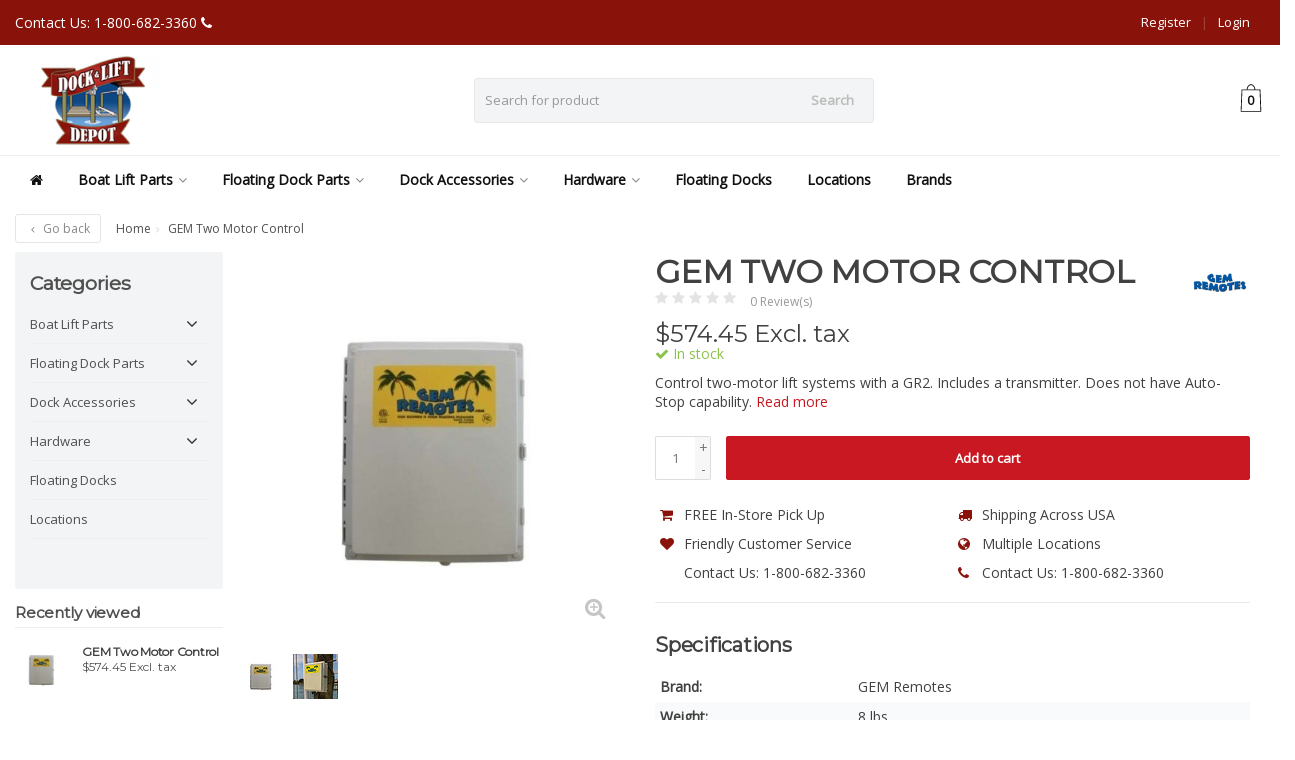

--- FILE ---
content_type: text/html;charset=utf-8
request_url: https://www.dockliftdepot.com/gem-two-motor-control.html
body_size: 18955
content:
<!DOCTYPE HTML>
<html lang="us">
  <!--  Theme Satisfy developed by Frontlabel - v1.63 - 7-10-2021 - NoAm --->
  <head>
    <meta charset="utf-8"/>
<!-- [START] 'blocks/head.rain' -->
<!--

  (c) 2008-2026 Lightspeed Netherlands B.V.
  http://www.lightspeedhq.com
  Generated: 18-01-2026 @ 14:07:48

-->
<link rel="canonical" href="https://www.dockliftdepot.com/gem-two-motor-control.html"/>
<link rel="alternate" href="https://www.dockliftdepot.com/index.rss" type="application/rss+xml" title="New products"/>
<meta name="robots" content="noodp,noydir"/>
<meta property="og:url" content="https://www.dockliftdepot.com/gem-two-motor-control.html?source=facebook"/>
<meta property="og:site_name" content="Dock &amp; Lift Depot"/>
<meta property="og:title" content="GEM Two Motor Control"/>
<meta property="og:description" content="Control two-motor lift systems with a GR2. Includes a transmitter. Does not have Auto-Stop capability."/>
<meta property="og:image" content="https://cdn.shoplightspeed.com/shops/649756/files/41755895/gem-remotes-gem-two-motor-control.jpg"/>
<script src="https://www.googletagmanager.com/gtag/js?id=G-L62XHKZQWQ"></script>
<script>
  window.dataLayer = window.dataLayer || [];
    function gtag(){dataLayer.push(arguments);}
    gtag('js', new Date());

    gtag('config', 'G-L62XHKZQWQ');
</script>
<!--[if lt IE 9]>
<script src="https://cdn.shoplightspeed.com/assets/html5shiv.js?2025-02-20"></script>
<![endif]-->
<!-- [END] 'blocks/head.rain' -->
    <title>GEM Two Motor Control - Dock &amp; Lift Depot</title>
    <meta name="description" content="Control two-motor lift systems with a GR2. Includes a transmitter. Does not have Auto-Stop capability.">
    <meta name="keywords" content="GEM, Remotes, GEM, Two, Motor, Control">  
    <meta name="viewport" content="width=device-width, initial-scale=1, minimum-scale=1, maximum-scale=1, user-scalable=0"/>
    <meta name="apple-mobile-web-app-capable" content="yes">
    <meta name="apple-mobile-web-app-status-bar-style" content="black"><meta property="og:type" content="website" />
    <meta property="og:description" content="Control two-motor lift systems with a GR2. Includes a transmitter. Does not have Auto-Stop capability." />
            <meta http-equiv="X-UA-Compatible" content="IE=Edge">
    
    <meta property="og:url" content="gem-two-motor-control.html" />    <meta property="og:title" content="GEM Remotes GEM Two Motor Control" />    <meta itemprop="brand" content="GEM Remotes" />    <meta property="og:description" content="Control two-motor lift systems with a GR2. Includes a transmitter. Does not have Auto-Stop capability." />    <meta itemprop="og:image" content="https://cdn.shoplightspeed.com/shops/649756/files/41755895/600x600x1/gem-remotes-gem-two-motor-control.jpg" />  
            <meta itemprop="sku" content="GR2" />      
        <meta itemprop="price" content="574.45" />
        <meta itemprop="priceCurrency" content="USD" />
  

    <link rel="canonical" href="https://www.dockliftdepot.com/gem-two-motor-control.html" />
    <link rel="shortcut icon" href="https://cdn.shoplightspeed.com/shops/649756/themes/9939/v/491436/assets/favicon.ico?20220405210416" type="image/x-icon" />
    <link rel="stylesheet" href="//fonts.googleapis.com/css?family=Open+Sans">
    <link rel="stylesheet" href="//fonts.googleapis.com/css?family=Montserrat">
    <link rel="stylesheet" href="https://cdn.shoplightspeed.com/shops/649756/themes/9939/assets/font-awesome-min.css?20231110161001">
    <link rel="stylesheet" href="https://cdn.shoplightspeed.com/shops/649756/themes/9939/assets/bootstrap-min.css?20231110161001">

    <link rel="stylesheet" href="https://cdn.shoplightspeed.com/shops/649756/themes/9939/assets/style.css??20231110161001-260118-140748" />   
        <link rel="stylesheet" href="https://cdn.shoplightspeed.com/shops/649756/themes/9939/assets/style-product.css??20231110161001-260118-140748" />    
		    <link rel="stylesheet" href="https://cdn.shoplightspeed.com/shops/649756/themes/9939/assets/settings.css?4?20231110161001" />  
    <link rel="stylesheet" href="https://cdn.shoplightspeed.com/shops/649756/themes/9939/assets/jquery-fancybox-min.css?20231110161001" />     <link rel="stylesheet" href="https://cdn.shoplightspeed.com/shops/649756/themes/9939/assets/owl-carousel-min.css??20231110161001" /> 
    <link rel="stylesheet" href="https://cdn.shoplightspeed.com/shops/649756/themes/9939/assets/custom.css??20231110161001-260118-140748" />
  
    <script src="https://cdn.shoplightspeed.com/shops/649756/themes/9939/assets/jquery-min.js?20231110161001"></script>
    <script src="https://cdn.shoplightspeed.com/shops/649756/themes/9939/assets/jquery-lazy-min.js?20231110161001"></script>
            <script src="https://cdn.shoplightspeed.com/assets/gui.js?2025-02-20"></script>
    <script src="https://cdn.shoplightspeed.com/assets/gui-responsive-2-0.js?2025-02-20"></script> 
        
    <!--[if lt IE 9]>
    <link rel="stylesheet" href="https://cdn.shoplightspeed.com/shops/649756/themes/9939/assets/style-ie.css?20231110161001" />
    <![endif]-->
  </head>
  <body class=" nav-2 navself-helper osx">            
    <div class="wrapper product product gem-two-motor-control">
      <header class="navself  secondnav">
            <div class="topnav">
                <div class="container-fluid">
                    <div class="row">
                        <div class="col-sm-6 topnav-usp hidden-xs hidden-sm">
                             
<ul>
  <li>Contact Us: 1-800-682-3360 <i class="fa fa-phone" aria-hidden="true"></i></li>
</ul>






                         </div>
                        <div class="col-xs-12 col-md-6">
                                                        <div class="pull-right plsm account phone">
                                <ul>
                                    <li><i class="fa fa-phone"></i> <strong><a href="tel:"></a></strong></li>
                                </ul>
                            </div>
                            
                            <!-- LANGUAGE VALUTA -->
                            <div class="langcur pull-right">
                                <ul>
                                                                      </ul>
                            </div>
                            <!-- /LANGUAGE VALUTA -->
                            <!-- ACCOUNT -->
                            <div class="account hidden-xs">
                                <ul>
                                                                        <li><a href="https://www.dockliftdepot.com/account/" title="My account">Login </a></li>
                                    <li class="divider">|</li>
                                    <li><a href="https://www.dockliftdepot.com/account/register/" title="Register">Register </a></li>
                                                                    </ul>
                            </div>
                            <!-- /ACCOUNT -->
                        </div>
                    </div>
                </div>
            </div>


  
             
            	<!-- NAVIGATION -->
            <div class="navigation nav-2 option-1">
                                  
                <div class="container-fluid">
                    <div class="shoppingcart">
                        <a href="https://www.dockliftdepot.com/cart/" title="Cart">
                                      <svg xmlns="http://www.w3.org/2000/svg" class="shoppingbag" x="0px" y="0px"
            viewBox="0 0 65.2 65.2" style="enable-background:new 0 0 65.2 65.2;" xml:space="preserve" height="32">
              <path d="M54.6,12.6h-12c-0.4-6.7-4.7-12-10-12c-5.3,0-9.6,5.3-10,12h-12l-2.1,52h48.1L54.6,12.6z M32.6,2.6c4.2,0,7.6,4.4,8,10H24.6
              C25,7,28.4,2.6,32.6,2.6z M10.6,62.6l1.9-48h40.1l1.9,48H10.6z"/>
            </svg>
                                    </a>
                        <span class="cart">
              <span class="cart-total-quantity">0</span>
                        </span>
                    </div>

                    
                  	<div class="first-section hidden-xs hidden-sm">
                      <div class="logo">
                        <a class="" href="https://www.dockliftdepot.com/">
                          <img src="https://cdn.shoplightspeed.com/shops/649756/themes/9939/v/459966/assets/logo-non-scroll.png?20220307200509" class="light-version" alt="Dock Lift Depot" />
                        </a>
                      </div>
                     <!-- SEARCH -->
                        <div class="searchtop ">
                            
                            <div class="search hidden-xs">
                                <form class="" role="search" action="https://www.dockliftdepot.com/search/" method="get" id="form_search">
                                    <div class="input-group">
                                        <div class="inputholder">
                                            <input type="text" class="form-control" autocomplete="off" placeholder="Search for product" name="q" id="srch">
                                            <button type="submit" class="searchbtn">Search</button>
                                        </div>
                                    </div>
                                    <div class="autocomplete">
                                        <div class="arrow"></div>
                                        <div class="products-livesearch"></div>
                                        <div class="more">
                                            <a href="#">View all results <span>(0)</span></a>
                                        </div>
                                        <div class="notfound">No products found...</div>
                                    </div>
                                </form>
                            </div>
                        </div>
                        <!-- /SEARCH -->
                      <div class="right-section">
                        
                                              <!-- CART -->
                        <div class="carttop">
                            <a href="https://www.dockliftdepot.com/cart/" title="Cart">
                        <svg xmlns="http://www.w3.org/2000/svg" class="shoppingbag" x="0px" y="0px"
            viewBox="0 0 65.2 65.2" style="enable-background:new 0 0 65.2 65.2;" xml:space="preserve" height="32">
              <path d="M54.6,12.6h-12c-0.4-6.7-4.7-12-10-12c-5.3,0-9.6,5.3-10,12h-12l-2.1,52h48.1L54.6,12.6z M32.6,2.6c4.2,0,7.6,4.4,8,10H24.6
              C25,7,28.4,2.6,32.6,2.6z M10.6,62.6l1.9-48h40.1l1.9,48H10.6z"/>
            </svg>
                                      <span class="cart">
              <span class="cart-total-quantity">0</span>
            </span>
          </a>
                            <div class="view-cart">
                                <div class="cartproduct text-center">
  <span class="empty">Your cart is empty<svg version="1.1" class="shoppingbag" xmlns="http://www.w3.org/2000/svg" xmlns:xlink="http://www.w3.org/1999/xlink" x="0px" y="0px" viewBox="0 0 65.2 65.2" style="enable-background:new 0 0 65.2 65.2;" xml:space="preserve"><path d="M54.6,12.6h-12c-0.4-6.7-4.7-12-10-12c-5.3,0-9.6,5.3-10,12h-12l-2.1,52h48.1L54.6,12.6z M32.6,2.6c4.2,0,7.6,4.4,8,10H24.6C25,7,28.4,2.6,32.6,2.6z M10.6,62.6l1.9-48h40.1l1.9,48H10.6z"/></svg></span>
</div>

  

                            </div>
                        </div>
                        <!-- /CART -->
                        
                      </div>
											 
                        
                    </div>
                  
                  
                    <!-- MEGANAV -->
                    <nav class="nav desktop meganav hidden-xs hidden-sm">
                        <ul class="visible-links">
                            <li class="item home hidden-xs hidden-sm">
                                <a class="itemlink" href="https://www.dockliftdepot.com/"><i class="fa fa-home" aria-hidden="true"></i></a>
                            </li>

                                                        <li class="item sub classicmenu boat-lift-parts">
                                <a class="itemlink" href="https://www.dockliftdepot.com/boat-lift-parts/" title="Boat Lift Parts"  data-featured-url="https://cdn.shoplightspeed.com/shops/649756/files/42738442/280x200x1/boat-lift-parts.jpg" data-original-url="https://cdn.shoplightspeed.com/shops/649756/files/42738442/280x200x1/boat-lift-parts.jpg" >Boat Lift Parts<i class="fa fa-angle-down" aria-hidden="true"></i></a>                                  <ul class="subnav">
                                                                        <li class="col-sm-3">
                                        <ul>
                                            <li class="img-category-stage">
                                                <img src="https://cdn.shoplightspeed.com/shops/649756/files/42738442/280x200x1/boat-lift-parts.jpg" width="280" height="200" alt="Boat Lift Parts" title="Boat Lift Parts" data-original-url="https://cdn.shoplightspeed.com/shops/649756/files/42738442/280x200x1/boat-lift-parts.jpg" class="img-responsive navcat" />
                                            </li>
                                        </ul>
                                    </li>
                                                                                                           <li class="col-sm-2 nopaddingr nosub">
                                        <ul>
                                            <li class="subheader"><a href="https://www.dockliftdepot.com/boat-lift-parts/bunks/" title="Bunks" >Bunks</a>                                             </li>



                                        </ul>
                                    </li>
                                                                        <li class="col-sm-2 nopaddingr nosub">
                                        <ul>
                                            <li class="subheader"><a href="https://www.dockliftdepot.com/boat-lift-parts/bunk-brackets/" title="Bunk Brackets" >Bunk Brackets</a>                                             </li>



                                        </ul>
                                    </li>
                                                                        <li class="col-sm-2 nopaddingr nosub">
                                        <ul>
                                            <li class="subheader"><a href="https://www.dockliftdepot.com/boat-lift-parts/motors/" title="Motors" >Motors</a>                                             </li>



                                        </ul>
                                    </li>
                                                                        <li class="col-sm-2 nopaddingr nosub">
                                        <ul>
                                            <li class="subheader"><a href="https://www.dockliftdepot.com/boat-lift-parts/flat-plate-assemblies/" title="Flat Plate Assemblies" >Flat Plate Assemblies</a>                                             </li>



                                        </ul>
                                    </li>
                                                                        <li class="col-sm-2 nopaddingr nosub">
                                        <ul>
                                            <li class="subheader"><a href="https://www.dockliftdepot.com/boat-lift-parts/walkboard-steps/" title="Walkboard Steps" >Walkboard Steps</a>                                             </li>



                                        </ul>
                                    </li>
                                                                        <li class="col-sm-2 nopaddingr nosub">
                                        <ul>
                                            <li class="subheader"><a href="https://www.dockliftdepot.com/boat-lift-parts/walkboards/" title="Walkboards" >Walkboards</a>                                             </li>



                                        </ul>
                                    </li>
                                                                        <li class="col-sm-2 nopaddingr nosub">
                                        <ul>
                                            <li class="subheader"><a href="https://www.dockliftdepot.com/boat-lift-parts/stern-platforms/" title="Stern Platforms" >Stern Platforms</a>                                             </li>



                                        </ul>
                                    </li>
                                                                        <li class="col-sm-2 nopaddingr nosub">
                                        <ul>
                                            <li class="subheader"><a href="https://www.dockliftdepot.com/boat-lift-parts/boat-lift-cradle-parts/" title="Boat Lift Cradle Parts" >Boat Lift Cradle Parts</a>                                             </li>



                                        </ul>
                                    </li>
                                                                        <li class="col-sm-2 nopaddingr nosub">
                                        <ul>
                                            <li class="subheader"><a href="https://www.dockliftdepot.com/boat-lift-parts/cable-system-parts/" title="Cable System Parts" >Cable System Parts</a>                                             </li>



                                        </ul>
                                    </li>
                                                                        <li class="col-sm-2 nopaddingr nosub">
                                        <ul>
                                            <li class="subheader"><a href="https://www.dockliftdepot.com/boat-lift-parts/motor-covers/" title="Motor Covers" >Motor Covers</a>                                             </li>



                                        </ul>
                                    </li>
                                                                        <li class="col-sm-2 nopaddingr nosub">
                                        <ul>
                                            <li class="subheader"><a href="https://www.dockliftdepot.com/boat-lift-parts/boat-lift-controls/" title="Boat Lift Controls" >Boat Lift Controls</a>                                             </li>



                                        </ul>
                                    </li>
                                                                        <li class="col-sm-2 nopaddingr nosub">
                                        <ul>
                                            <li class="subheader"><a href="https://www.dockliftdepot.com/boat-lift-parts/cleaning-maintenance/" title="Cleaning &amp; Maintenance" >Cleaning &amp; Maintenance</a>                                             </li>



                                        </ul>
                                    </li>
                                                                     </ul>
                                                            </li>
                                                        <li class="item sub classicmenu floating-dock-parts">
                                <a class="itemlink" href="https://www.dockliftdepot.com/floating-dock-parts/" title="Floating Dock Parts"  data-featured-url="https://cdn.shoplightspeed.com/shops/649756/files/42738367/280x200x1/floating-dock-parts.jpg" data-original-url="https://cdn.shoplightspeed.com/shops/649756/files/42738367/280x200x1/floating-dock-parts.jpg" >Floating Dock Parts<i class="fa fa-angle-down" aria-hidden="true"></i></a>                                  <ul class="subnav">
                                                                        <li class="col-sm-3">
                                        <ul>
                                            <li class="img-category-stage">
                                                <img src="https://cdn.shoplightspeed.com/shops/649756/files/42738367/280x200x1/floating-dock-parts.jpg" width="280" height="200" alt="Floating Dock Parts" title="Floating Dock Parts" data-original-url="https://cdn.shoplightspeed.com/shops/649756/files/42738367/280x200x1/floating-dock-parts.jpg" class="img-responsive navcat" />
                                            </li>
                                        </ul>
                                    </li>
                                                                                                           <li class="col-sm-2 nopaddingr nosub">
                                        <ul>
                                            <li class="subheader"><a href="https://www.dockliftdepot.com/floating-dock-parts/flotation/" title="Flotation" >Flotation</a>                                             </li>



                                        </ul>
                                    </li>
                                                                        <li class="col-sm-2 nopaddingr nosub">
                                        <ul>
                                            <li class="subheader"><a href="https://www.dockliftdepot.com/floating-dock-parts/ramp-brackets/" title="Ramp Brackets" >Ramp Brackets</a>                                             </li>



                                        </ul>
                                    </li>
                                                                        <li class="col-sm-2 nopaddingr nosub">
                                        <ul>
                                            <li class="subheader"><a href="https://www.dockliftdepot.com/floating-dock-parts/support-pipes-brackets/" title="Support Pipes &amp; Brackets" >Support Pipes &amp; Brackets</a>                                             </li>



                                        </ul>
                                    </li>
                                                                        <li class="col-sm-2 nopaddingr nosub">
                                        <ul>
                                            <li class="subheader"><a href="https://www.dockliftdepot.com/floating-dock-parts/pile-hoops/" title="Pile Hoops" >Pile Hoops</a>                                             </li>



                                        </ul>
                                    </li>
                                                                        <li class="col-sm-2 nopaddingr nosub">
                                        <ul>
                                            <li class="subheader"><a href="https://www.dockliftdepot.com/floating-dock-parts/fenders/" title="Fenders" >Fenders</a>                                             </li>



                                        </ul>
                                    </li>
                                                                     </ul>
                                                            </li>
                                                        <li class="item sub classicmenu dock-accessories">
                                <a class="itemlink" href="https://www.dockliftdepot.com/dock-accessories/" title="Dock Accessories"  data-featured-url="https://cdn.shoplightspeed.com/shops/649756/files/42738307/280x200x1/dock-accessories.jpg" data-original-url="https://cdn.shoplightspeed.com/shops/649756/files/42738307/280x200x1/dock-accessories.jpg" >Dock Accessories<i class="fa fa-angle-down" aria-hidden="true"></i></a>                                  <ul class="subnav">
                                                                        <li class="col-sm-3">
                                        <ul>
                                            <li class="img-category-stage">
                                                <img src="https://cdn.shoplightspeed.com/shops/649756/files/42738307/280x200x1/dock-accessories.jpg" width="280" height="200" alt="Dock Accessories" title="Dock Accessories" data-original-url="https://cdn.shoplightspeed.com/shops/649756/files/42738307/280x200x1/dock-accessories.jpg" class="img-responsive navcat" />
                                            </li>
                                        </ul>
                                    </li>
                                                                                                           <li class="col-sm-2 nopaddingr nosub">
                                        <ul>
                                            <li class="subheader"><a href="https://www.dockliftdepot.com/dock-accessories/cleats/" title="Cleats" >Cleats</a>                                             </li>



                                        </ul>
                                    </li>
                                                                        <li class="col-sm-2 nopaddingr nosub">
                                        <ul>
                                            <li class="subheader"><a href="https://www.dockliftdepot.com/dock-accessories/fish-tables/" title="Fish Tables" >Fish Tables</a>                                             </li>



                                        </ul>
                                    </li>
                                                                        <li class="col-sm-2 nopaddingr nosub">
                                        <ul>
                                            <li class="subheader"><a href="https://www.dockliftdepot.com/dock-accessories/hose-holders/" title="Hose Holders" >Hose Holders</a>                                             </li>



                                        </ul>
                                    </li>
                                                                        <li class="col-sm-2 nopaddingr nosub">
                                        <ul>
                                            <li class="subheader"><a href="https://www.dockliftdepot.com/dock-accessories/lighting/" title="Lighting" >Lighting</a>                                             </li>



                                        </ul>
                                    </li>
                                                                        <li class="col-sm-2 nopaddingr nosub">
                                        <ul>
                                            <li class="subheader"><a href="https://www.dockliftdepot.com/dock-accessories/ladders/" title="Ladders" >Ladders</a>                                             </li>



                                        </ul>
                                    </li>
                                                                        <li class="col-sm-2 nopaddingr nosub">
                                        <ul>
                                            <li class="subheader"><a href="https://www.dockliftdepot.com/dock-accessories/piling-caps/" title="Piling Caps" >Piling Caps</a>                                             </li>



                                        </ul>
                                    </li>
                                                                        <li class="col-sm-2 nopaddingr nosub">
                                        <ul>
                                            <li class="subheader"><a href="https://www.dockliftdepot.com/dock-accessories/fenders/" title="Fenders" >Fenders</a>                                             </li>



                                        </ul>
                                    </li>
                                                                        <li class="col-sm-2 nopaddingr nosub">
                                        <ul>
                                            <li class="subheader"><a href="https://www.dockliftdepot.com/dock-accessories/line-supports/" title="Line Supports" >Line Supports</a>                                             </li>



                                        </ul>
                                    </li>
                                                                        <li class="col-sm-2 nopaddingr nosub">
                                        <ul>
                                            <li class="subheader"><a href="https://www.dockliftdepot.com/dock-accessories/grab-rails/" title="Grab Rails" >Grab Rails</a>                                             </li>



                                        </ul>
                                    </li>
                                                                        <li class="col-sm-2 nopaddingr nosub">
                                        <ul>
                                            <li class="subheader"><a href="https://www.dockliftdepot.com/dock-accessories/pwc-kayak-launch-systems/" title="PWC &amp; Kayak Launch Systems" >PWC &amp; Kayak Launch Systems</a>                                             </li>



                                        </ul>
                                    </li>
                                                                     </ul>
                                                            </li>
                                                        <li class="item sub classicmenu hardware">
                                <a class="itemlink" href="https://www.dockliftdepot.com/hardware/" title="Hardware"  data-featured-url="https://cdn.shoplightspeed.com/shops/649756/files/42738271/280x200x1/hardware.jpg" data-original-url="https://cdn.shoplightspeed.com/shops/649756/files/42738271/280x200x1/hardware.jpg" >Hardware<i class="fa fa-angle-down" aria-hidden="true"></i></a>                                  <ul class="subnav">
                                                                        <li class="col-sm-3">
                                        <ul>
                                            <li class="img-category-stage">
                                                <img src="https://cdn.shoplightspeed.com/shops/649756/files/42738271/280x200x1/hardware.jpg" width="280" height="200" alt="Hardware" title="Hardware" data-original-url="https://cdn.shoplightspeed.com/shops/649756/files/42738271/280x200x1/hardware.jpg" class="img-responsive navcat" />
                                            </li>
                                        </ul>
                                    </li>
                                                                                                           <li class="col-sm-2 nopaddingr nosub">
                                        <ul>
                                            <li class="subheader"><a href="https://www.dockliftdepot.com/hardware/stainless-steel-hardware/" title="Stainless Steel Hardware" >Stainless Steel Hardware</a>                                             </li>



                                        </ul>
                                    </li>
                                                                        <li class="col-sm-2 nopaddingr nosub">
                                        <ul>
                                            <li class="subheader"><a href="https://www.dockliftdepot.com/hardware/hardware-sets/" title="Hardware Sets" >Hardware Sets</a>                                             </li>



                                        </ul>
                                    </li>
                                                                     </ul>
                                                            </li>
                                                        <li class="item classicmenu floating-docks">
                                <a class="itemlink" href="https://www.dockliftdepot.com/floating-docks/" title="Floating Docks"  data-featured-url="https://cdn.shoplightspeed.com/shops/649756/files/42738341/280x200x1/floating-docks.jpg" data-original-url="https://cdn.shoplightspeed.com/shops/649756/files/42738341/280x200x1/floating-docks.jpg" >Floating Docks</a>                              </li>
                                                        <li class="item classicmenu locations">
                                <a class="itemlink" href="https://www.dockliftdepot.com/locations/" title="Locations" >Locations</a>                              </li>
                             
                          
                           
                           
                          
                          
                          
                           
                                                     <li class="item classicmenu "><a class="itemlink" href="https://www.dockliftdepot.com/brands/" title="Brands"><i class="fa fa-tags visible-xs visible-sm" aria-hidden="true"></i>
            Brands</a></li>
                             
                                                    
                                                    
                        </ul>
                        <div class="morelinks">
                            <button><i class="fa fa-ellipsis-h" aria-hidden="true"></i></button>
                            <ul class="hidden-links hidden"></ul>
                        </div>
                  </nav>
          			  <!-- NAVIGATION -->              					<!-- MOBILE NAV -->
            
<div class="navigation visible-xs visible-sm">
                <div class="container-fluid">
                    <div class="shoppingcart">
                        <a href="https://www.dockliftdepot.com/cart/" title="Cart">
                        <svg xmlns="http://www.w3.org/2000/svg" class="shoppingbag" x="0px" y="0px"
            viewBox="0 0 65.2 65.2" style="enable-background:new 0 0 65.2 65.2;" xml:space="preserve" height="32">
              <path d="M54.6,12.6h-12c-0.4-6.7-4.7-12-10-12c-5.3,0-9.6,5.3-10,12h-12l-2.1,52h48.1L54.6,12.6z M32.6,2.6c4.2,0,7.6,4.4,8,10H24.6
              C25,7,28.4,2.6,32.6,2.6z M10.6,62.6l1.9-48h40.1l1.9,48H10.6z"/>
            </svg>
                                    </a>
                        <span class="cart">
              <span class="cart-total-quantity">0</span>
                        </span>
                    </div>

                   <!-- SEARCH -->
                        <div class="searchtop pull-right">
                            <svg version="1.1" class="searchmagnifier" xmlns="http://www.w3.org/2000/svg" xmlns:xlink="http://www.w3.org/1999/xlink" x="0px" y="0px" viewBox="0 0 65.2 65.2" style="enable-background:new 0 0 65.2 65.2;" xml:space="preserve">
            <path d="M49.9,26.1c0-13.1-10.6-23.7-23.7-23.7C13.1,2.4,2.4,13.1,2.4,26.1c0,13.1,10.6,23.7,23.7,23.7c5.7,0,11.3-2.1,15.6-5.9
            l0.4-0.3l18.8,18.8c0.4,0.4,1.1,0.4,1.6,0c0.4-0.4,0.4-1.1,0-1.6L43.7,42.1l0.3-0.4C47.8,37.4,49.9,31.9,49.9,26.1z M26.1,47.6
            C14.3,47.6,4.7,38,4.7,26.1S14.3,4.7,26.1,4.7s21.5,9.6,21.5,21.5S38,47.6,26.1,47.6z"/>
          </svg>
                            <div class="search">
                                <form class="" role="search" action="https://www.dockliftdepot.com/search/" method="get" id="form_search">
                                    <div class="input-group">
                                        <div class="inputholder">
                                            <input type="text" class="form-control" autocomplete="off" placeholder="Search for product" name="q" id="srch">
                                            <button type="submit" class="searchbtn">Search</button>
                                        </div>
                                    </div>
                                    <div class="autocomplete">
                                        <div class="arrow"></div>
                                        <div class="products-livesearch"></div>
                                        <div class="more">
                                            <a href="#">View all results <span>(0)</span></a>
                                        </div>
                                        <div class="notfound">No products found...</div>
                                    </div>
                                </form>
                            </div>
                        </div>
                        <!-- /SEARCH -->
                  
                  
                  
                  
                  
                    <ul class="burger">
                        <li class='closenav'></li>
                        <li class="bars">
                            <span class="bar"></span>
                            <span class="bar"></span>
                            <span class="bar"></span>
                            <span>MENU</span>
                        </li>
                    </ul>
              


                    

                    <!-- MOBILE NAV -->
                    <nav class="mobile hidden-md hidden-lg">
                        <ul>
                            <li class="item logo">
                                <a class="itemlink" href="https://www.dockliftdepot.com/">
              <img src="https://cdn.shoplightspeed.com/shops/649756/themes/9939/assets/logo.png?20220330153913" alt="Dock Lift Depot" />
            </a>
                            </li>
                            <li class="item home  hidden-xs hidden-sm ">
                                <a class="itemlink" href="https://www.dockliftdepot.com/"><i class="fa fa-home" aria-hidden="true"></i></a>
                            </li>
                                                        <li class="item sub boat-lift-parts">
                                <a class="itemlink" href="https://www.dockliftdepot.com/boat-lift-parts/" title="Boat Lift Parts">Boat Lift Parts</a>                                 <div class="togglesub"><i class="fa fa-angle-down" aria-hidden="true"></i></div>
                                <ul class="subnav">
                                                                        <li class="subitem">
                                        <a class="subitemlink" href="https://www.dockliftdepot.com/boat-lift-parts/bunks/" title="Bunks">Bunks</a>                                      </li>
                                                                        <li class="subitem">
                                        <a class="subitemlink" href="https://www.dockliftdepot.com/boat-lift-parts/bunk-brackets/" title="Bunk Brackets">Bunk Brackets</a>                                      </li>
                                                                        <li class="subitem">
                                        <a class="subitemlink" href="https://www.dockliftdepot.com/boat-lift-parts/motors/" title="Motors">Motors</a>                                      </li>
                                                                        <li class="subitem">
                                        <a class="subitemlink" href="https://www.dockliftdepot.com/boat-lift-parts/flat-plate-assemblies/" title="Flat Plate Assemblies">Flat Plate Assemblies</a>                                      </li>
                                                                        <li class="subitem">
                                        <a class="subitemlink" href="https://www.dockliftdepot.com/boat-lift-parts/walkboard-steps/" title="Walkboard Steps">Walkboard Steps</a>                                      </li>
                                                                        <li class="subitem">
                                        <a class="subitemlink" href="https://www.dockliftdepot.com/boat-lift-parts/walkboards/" title="Walkboards">Walkboards</a>                                      </li>
                                                                        <li class="subitem">
                                        <a class="subitemlink" href="https://www.dockliftdepot.com/boat-lift-parts/stern-platforms/" title="Stern Platforms">Stern Platforms</a>                                      </li>
                                                                        <li class="subitem">
                                        <a class="subitemlink" href="https://www.dockliftdepot.com/boat-lift-parts/boat-lift-cradle-parts/" title="Boat Lift Cradle Parts">Boat Lift Cradle Parts</a>                                      </li>
                                                                        <li class="subitem">
                                        <a class="subitemlink" href="https://www.dockliftdepot.com/boat-lift-parts/cable-system-parts/" title="Cable System Parts">Cable System Parts</a>                                      </li>
                                                                        <li class="subitem">
                                        <a class="subitemlink" href="https://www.dockliftdepot.com/boat-lift-parts/motor-covers/" title="Motor Covers">Motor Covers</a>                                      </li>
                                                                        <li class="subitem">
                                        <a class="subitemlink" href="https://www.dockliftdepot.com/boat-lift-parts/boat-lift-controls/" title="Boat Lift Controls">Boat Lift Controls</a>                                      </li>
                                                                        <li class="subitem">
                                        <a class="subitemlink" href="https://www.dockliftdepot.com/boat-lift-parts/cleaning-maintenance/" title="Cleaning &amp; Maintenance">Cleaning &amp; Maintenance</a>                                      </li>
                                                                    </ul>
                                                            </li>
                                                        <li class="item sub floating-dock-parts">
                                <a class="itemlink" href="https://www.dockliftdepot.com/floating-dock-parts/" title="Floating Dock Parts">Floating Dock Parts</a>                                 <div class="togglesub"><i class="fa fa-angle-down" aria-hidden="true"></i></div>
                                <ul class="subnav">
                                                                        <li class="subitem">
                                        <a class="subitemlink" href="https://www.dockliftdepot.com/floating-dock-parts/flotation/" title="Flotation">Flotation</a>                                      </li>
                                                                        <li class="subitem">
                                        <a class="subitemlink" href="https://www.dockliftdepot.com/floating-dock-parts/ramp-brackets/" title="Ramp Brackets">Ramp Brackets</a>                                      </li>
                                                                        <li class="subitem">
                                        <a class="subitemlink" href="https://www.dockliftdepot.com/floating-dock-parts/support-pipes-brackets/" title="Support Pipes &amp; Brackets">Support Pipes &amp; Brackets</a>                                      </li>
                                                                        <li class="subitem">
                                        <a class="subitemlink" href="https://www.dockliftdepot.com/floating-dock-parts/pile-hoops/" title="Pile Hoops">Pile Hoops</a>                                      </li>
                                                                        <li class="subitem">
                                        <a class="subitemlink" href="https://www.dockliftdepot.com/floating-dock-parts/fenders/" title="Fenders">Fenders</a>                                      </li>
                                                                    </ul>
                                                            </li>
                                                        <li class="item sub dock-accessories">
                                <a class="itemlink" href="https://www.dockliftdepot.com/dock-accessories/" title="Dock Accessories">Dock Accessories</a>                                 <div class="togglesub"><i class="fa fa-angle-down" aria-hidden="true"></i></div>
                                <ul class="subnav">
                                                                        <li class="subitem">
                                        <a class="subitemlink" href="https://www.dockliftdepot.com/dock-accessories/cleats/" title="Cleats">Cleats</a>                                      </li>
                                                                        <li class="subitem">
                                        <a class="subitemlink" href="https://www.dockliftdepot.com/dock-accessories/fish-tables/" title="Fish Tables">Fish Tables</a>                                      </li>
                                                                        <li class="subitem">
                                        <a class="subitemlink" href="https://www.dockliftdepot.com/dock-accessories/hose-holders/" title="Hose Holders">Hose Holders</a>                                      </li>
                                                                        <li class="subitem">
                                        <a class="subitemlink" href="https://www.dockliftdepot.com/dock-accessories/lighting/" title="Lighting">Lighting</a>                                      </li>
                                                                        <li class="subitem">
                                        <a class="subitemlink" href="https://www.dockliftdepot.com/dock-accessories/ladders/" title="Ladders">Ladders</a>                                      </li>
                                                                        <li class="subitem">
                                        <a class="subitemlink" href="https://www.dockliftdepot.com/dock-accessories/piling-caps/" title="Piling Caps">Piling Caps</a>                                      </li>
                                                                        <li class="subitem">
                                        <a class="subitemlink" href="https://www.dockliftdepot.com/dock-accessories/fenders/" title="Fenders">Fenders</a>                                      </li>
                                                                        <li class="subitem">
                                        <a class="subitemlink" href="https://www.dockliftdepot.com/dock-accessories/line-supports/" title="Line Supports">Line Supports</a>                                      </li>
                                                                        <li class="subitem">
                                        <a class="subitemlink" href="https://www.dockliftdepot.com/dock-accessories/grab-rails/" title="Grab Rails">Grab Rails</a>                                      </li>
                                                                        <li class="subitem">
                                        <a class="subitemlink" href="https://www.dockliftdepot.com/dock-accessories/pwc-kayak-launch-systems/" title="PWC &amp; Kayak Launch Systems">PWC &amp; Kayak Launch Systems</a>                                      </li>
                                                                    </ul>
                                                            </li>
                                                        <li class="item sub hardware">
                                <a class="itemlink" href="https://www.dockliftdepot.com/hardware/" title="Hardware">Hardware</a>                                 <div class="togglesub"><i class="fa fa-angle-down" aria-hidden="true"></i></div>
                                <ul class="subnav">
                                                                        <li class="subitem">
                                        <a class="subitemlink" href="https://www.dockliftdepot.com/hardware/stainless-steel-hardware/" title="Stainless Steel Hardware">Stainless Steel Hardware</a>                                      </li>
                                                                        <li class="subitem">
                                        <a class="subitemlink" href="https://www.dockliftdepot.com/hardware/hardware-sets/" title="Hardware Sets">Hardware Sets</a>                                      </li>
                                                                    </ul>
                                                            </li>
                                                        <li class="item floating-docks">
                                <a class="itemlink" href="https://www.dockliftdepot.com/floating-docks/" title="Floating Docks">Floating Docks</a>                             </li>
                                                        <li class="item locations">
                                <a class="itemlink" href="https://www.dockliftdepot.com/locations/" title="Locations">Locations</a>                             </li>
                             
                          
                           
                          
                           
                                                     <li class="item classicmenu "><a class="itemlink" href="https://www.dockliftdepot.com/brands/" title="Brands"><i class="fa fa-tags visible-xs visible-sm" aria-hidden="true"></i>
            Brands</a></li>
                             
                                                    
                                                  </ul>
                      <ul class="row mobile-acc">
                        <!-- ACCOUNT -->     
                                                <li class="item visible-xs"><a href="https://www.dockliftdepot.com/account/" title="My account">Login</a></li>
                        <li class="item visible-xs"><a href="https://www.dockliftdepot.com/account/register/" title="Register">Register</a></li>
                                                <!-- /ACCOUNT -->
                      </ul>
                    </nav>
                    <!-- /MOBILE NAV -->

                  
                </div>
                <div class="logomobile visible-xs visible-sm">
                    <a href="https://www.dockliftdepot.com/" title="Dock Lift Depot">
        <img src="https://cdn.shoplightspeed.com/shops/649756/themes/9939/assets/logo.png?20220330153913" alt="Dock Lift Depot" />
      </a>
                </div>
            </div>            <!-- /MOBILE NAV -->
          
          
        </header>


        <script>
          var waitForFinalEvent = (function () {
          var timers = {};
          return function (callback, ms, uniqueId) {
          if (!uniqueId) {
          uniqueId = "Don't call this twice without a uniqueId";
          }
          if (timers[uniqueId]) {
          clearTimeout (timers[uniqueId]);
          }
          timers[uniqueId] = setTimeout(callback, ms);
          };
          })();
    
        if ($(window).width() > 991) {
                var $nav = $('.nav');
                var $btn = $('.nav .morelinks button');
                var $vlinks = $('.nav .visible-links');
                var $hlinks = $('.nav .hidden-links');
                var $btnholder = $('.nav .morelinks');
                var breaks = [];
                function updateNav() {
                    var availableSpace = $btn.hasClass('hidden') ? $nav.width() : $nav.width() - $btn.width() - 30;
                    if ($vlinks.width() > availableSpace) {
                        breaks.push($vlinks.width());
                        $vlinks.children().last().prependTo($hlinks);
                        if ($btn.hasClass('hidden')) {
                            $btn.removeClass('hidden');
                        }
                    } else {
                        if (availableSpace > breaks[breaks.length - 1]) {
                            $hlinks.children().first().appendTo($vlinks);
                            breaks.pop();
                        }
                        if (breaks.length < 1) {
                            $btn.addClass('hidden');
                            $hlinks.addClass('hidden');
                        }
                    }
                    $btn.attr("count", breaks.length);
                    if ($vlinks.width() > availableSpace) {
                        updateNav();
                    }
                }
                $btnholder.on('mouseover', function() {
                    $hlinks.removeClass('hidden');
                });
                $btnholder.on('mouseleave', function() {
                    $hlinks.addClass('hidden');
                });
                $(window).resize(function () {
                    waitForFinalEvent(function(){
                      if ($(window).width() > 991) {
                      updateNav();
                        };
                   }, 100);
                });
                $btn.on('click', function() {
                    $hlinks.toggleClass('hidden');
                });
                updateNav();
            }; 
        </script> 
      
      <main class=" nav-pt navs-pt">
          <script type="application/ld+json">
[
   {
      "@context":"http://schema.org",
      "@type":"Product",
      "url":"https://www.dockliftdepot.com/gem-two-motor-control.html",
      "brand":"GEM Remotes",
      "description":"Control two-motor lift systems with a GR2. Includes a transmitter. Does not have Auto-Stop capability.",
      "name":"GEM Remotes GEM Two Motor Control",
      "image":"https://cdn.shoplightspeed.com/shops/649756/files/41755895/image.jpg",
      "sku":"GR2",
            "offers":{
         "@type":"Offer",
         "availability":"http://schema.org/InStock",
         "priceCurrency":"usd",
         "url":"https://www.dockliftdepot.com/gem-two-motor-control.html",
         "priceValidUntil":"2299-12-31",
         "price":"574.45"
      },
      "aggregateRating":{
         "@type":"AggregateRating",
         "ratingValue":"0",
         "reviewCount":0,
         "worstRating":"1.0"
      }
         }
]
</script>
<div class="container-fluid">
          
  
  
<div class="product">  
  <div class="page-title">
 <!-- BREADCRUMBS-->   
    <ul class="col-xs-12 hidden-xs breadcrumbs" itemscope itemtype="https://schema.org/BreadcrumbList">
      <li class="goback"><a onclick="goBack()"><i class="fa fa-angle-left" aria-hidden="true"></i>
        Go back</a></li>
      <li itemprop="itemListElement" itemscope itemtype="https://schema.org/ListItem">
        <a itemprop="item" href="https://www.dockliftdepot.com/">
          <span itemprop="name">Home</span></a>
        <meta itemprop="position" content="1" />
      </li>
            <li itemprop="itemListElement" itemscope itemtype="https://schema.org/ListItem">
        <i class="fa fa-angle-right" aria-hidden="true"></i>
        <a itemprop="item" href="https://www.dockliftdepot.com/gem-two-motor-control.html">
          <span itemprop="name">GEM Two Motor Control</span></a>
        <meta itemprop="position" content="2" />
      </li>
          </ul>
    <!-- BREADCRUMBS--> 
    
    
  </div>
  <div class="product-wrap clearfix" id="productwrap">
        <div class="col-md-2 sidebar">
<div class="sidebar-inner">
      
  
    <div class="filters sort">
    
       </div>
  
    <div class="box hidden-xs hidden-sm hidden-md">
    <h4>Categories</h4>
    <ul class="no-underline no-list-style">
                  <li class="item">
        <a class="itemLink " href="https://www.dockliftdepot.com/boat-lift-parts/#collection" title="Boat Lift Parts">Boat Lift Parts</a><i class="fa fa-angle-down plus" aria-hidden="true"></i>        
        
                <ul class="subnav">
                    <li class="subitem">
            <a class="subitemLink " href="https://www.dockliftdepot.com/boat-lift-parts/bunks/#collection" title="Bunks">Bunks
              
            </a>                      </li>
                    <li class="subitem">
            <a class="subitemLink " href="https://www.dockliftdepot.com/boat-lift-parts/bunk-brackets/#collection" title="Bunk Brackets">Bunk Brackets
              
            </a>                      </li>
                    <li class="subitem">
            <a class="subitemLink " href="https://www.dockliftdepot.com/boat-lift-parts/motors/#collection" title="Motors">Motors
              
            </a>                      </li>
                    <li class="subitem">
            <a class="subitemLink " href="https://www.dockliftdepot.com/boat-lift-parts/flat-plate-assemblies/#collection" title="Flat Plate Assemblies">Flat Plate Assemblies
              
            </a>                      </li>
                    <li class="subitem">
            <a class="subitemLink " href="https://www.dockliftdepot.com/boat-lift-parts/walkboard-steps/#collection" title="Walkboard Steps">Walkboard Steps
              
            </a>                      </li>
                    <li class="subitem">
            <a class="subitemLink " href="https://www.dockliftdepot.com/boat-lift-parts/walkboards/#collection" title="Walkboards">Walkboards
              
            </a>                      </li>
                    <li class="subitem">
            <a class="subitemLink " href="https://www.dockliftdepot.com/boat-lift-parts/stern-platforms/#collection" title="Stern Platforms">Stern Platforms
              
            </a>                      </li>
                    <li class="subitem">
            <a class="subitemLink " href="https://www.dockliftdepot.com/boat-lift-parts/boat-lift-cradle-parts/#collection" title="Boat Lift Cradle Parts">Boat Lift Cradle Parts
              
            </a>                      </li>
                    <li class="subitem">
            <a class="subitemLink " href="https://www.dockliftdepot.com/boat-lift-parts/cable-system-parts/#collection" title="Cable System Parts">Cable System Parts
              
            </a>                      </li>
                    <li class="subitem">
            <a class="subitemLink " href="https://www.dockliftdepot.com/boat-lift-parts/motor-covers/#collection" title="Motor Covers">Motor Covers
              
            </a>                      </li>
                    <li class="subitem">
            <a class="subitemLink " href="https://www.dockliftdepot.com/boat-lift-parts/boat-lift-controls/#collection" title="Boat Lift Controls">Boat Lift Controls
              
            </a>                      </li>
                    <li class="subitem">
            <a class="subitemLink " href="https://www.dockliftdepot.com/boat-lift-parts/cleaning-maintenance/#collection" title="Cleaning &amp; Maintenance">Cleaning &amp; Maintenance
              
            </a>                      </li>
                  </ul>
                
        
      </li>
                        <li class="item">
        <a class="itemLink " href="https://www.dockliftdepot.com/floating-dock-parts/#collection" title="Floating Dock Parts">Floating Dock Parts</a><i class="fa fa-angle-down plus" aria-hidden="true"></i>        
        
                <ul class="subnav">
                    <li class="subitem">
            <a class="subitemLink " href="https://www.dockliftdepot.com/floating-dock-parts/flotation/#collection" title="Flotation">Flotation
              
            </a>                      </li>
                    <li class="subitem">
            <a class="subitemLink " href="https://www.dockliftdepot.com/floating-dock-parts/ramp-brackets/#collection" title="Ramp Brackets">Ramp Brackets
              
            </a>                      </li>
                    <li class="subitem">
            <a class="subitemLink " href="https://www.dockliftdepot.com/floating-dock-parts/support-pipes-brackets/#collection" title="Support Pipes &amp; Brackets">Support Pipes &amp; Brackets
              
            </a>                      </li>
                    <li class="subitem">
            <a class="subitemLink " href="https://www.dockliftdepot.com/floating-dock-parts/pile-hoops/#collection" title="Pile Hoops">Pile Hoops
              
            </a>                      </li>
                    <li class="subitem">
            <a class="subitemLink " href="https://www.dockliftdepot.com/floating-dock-parts/fenders/#collection" title="Fenders">Fenders
              
            </a>                      </li>
                  </ul>
                
        
      </li>
                        <li class="item">
        <a class="itemLink " href="https://www.dockliftdepot.com/dock-accessories/#collection" title="Dock Accessories">Dock Accessories</a><i class="fa fa-angle-down plus" aria-hidden="true"></i>        
        
                <ul class="subnav">
                    <li class="subitem">
            <a class="subitemLink " href="https://www.dockliftdepot.com/dock-accessories/cleats/#collection" title="Cleats">Cleats
              
            </a>                      </li>
                    <li class="subitem">
            <a class="subitemLink " href="https://www.dockliftdepot.com/dock-accessories/fish-tables/#collection" title="Fish Tables">Fish Tables
              
            </a>                      </li>
                    <li class="subitem">
            <a class="subitemLink " href="https://www.dockliftdepot.com/dock-accessories/hose-holders/#collection" title="Hose Holders">Hose Holders
              
            </a>                      </li>
                    <li class="subitem">
            <a class="subitemLink " href="https://www.dockliftdepot.com/dock-accessories/lighting/#collection" title="Lighting">Lighting
              
            </a>                      </li>
                    <li class="subitem">
            <a class="subitemLink " href="https://www.dockliftdepot.com/dock-accessories/ladders/#collection" title="Ladders">Ladders
              
            </a>                      </li>
                    <li class="subitem">
            <a class="subitemLink " href="https://www.dockliftdepot.com/dock-accessories/piling-caps/#collection" title="Piling Caps">Piling Caps
              
            </a>                      </li>
                    <li class="subitem">
            <a class="subitemLink " href="https://www.dockliftdepot.com/dock-accessories/fenders/#collection" title="Fenders">Fenders
              
            </a>                      </li>
                    <li class="subitem">
            <a class="subitemLink " href="https://www.dockliftdepot.com/dock-accessories/line-supports/#collection" title="Line Supports">Line Supports
              
            </a>                      </li>
                    <li class="subitem">
            <a class="subitemLink " href="https://www.dockliftdepot.com/dock-accessories/grab-rails/#collection" title="Grab Rails">Grab Rails
              
            </a>                      </li>
                    <li class="subitem">
            <a class="subitemLink " href="https://www.dockliftdepot.com/dock-accessories/pwc-kayak-launch-systems/#collection" title="PWC &amp; Kayak Launch Systems">PWC &amp; Kayak Launch Systems
              
            </a>                      </li>
                  </ul>
                
        
      </li>
                        <li class="item">
        <a class="itemLink " href="https://www.dockliftdepot.com/hardware/#collection" title="Hardware">Hardware</a><i class="fa fa-angle-down plus" aria-hidden="true"></i>        
        
                <ul class="subnav">
                    <li class="subitem">
            <a class="subitemLink " href="https://www.dockliftdepot.com/hardware/stainless-steel-hardware/#collection" title="Stainless Steel Hardware">Stainless Steel Hardware
              
            </a>                      </li>
                    <li class="subitem">
            <a class="subitemLink " href="https://www.dockliftdepot.com/hardware/hardware-sets/#collection" title="Hardware Sets">Hardware Sets
              
            </a>                      </li>
                  </ul>
                
        
      </li>
                        <li class="item">
        <a class="itemLink " href="https://www.dockliftdepot.com/floating-docks/#collection" title="Floating Docks">Floating Docks</a>        
        
                
        
      </li>
                        <li class="item">
        <a class="itemLink " href="https://www.dockliftdepot.com/locations/#collection" title="Locations">Locations</a>        
        
                
        
      </li>
                </ul>
      </div>
  
        
  
  
    
  
      
  
    
  
</div>

<div class="sidebar-recent hidden-sm hidden-xs">
    <h4>Recently viewed</h4>
	    <div class="product">
  <div class="image-wrap col-xs-3 nopadding">
      <a href="https://www.dockliftdepot.com/gem-two-motor-control.html" title="GEM Remotes GEM Two Motor Control">
                <img src="https://cdn.shoplightspeed.com/shops/649756/files/41755895/230x300x2/gem-two-motor-control.jpg"  class="img-responsive productimg" alt="GEM Remotes GEM Two Motor Control" data-url="https://www.dockliftdepot.com/gem-two-motor-control.html" data-src="https://cdn.shoplightspeed.com/shops/649756/files/41755895/230x300x2/gem-two-motor-control.jpg" />
              </a>
  </div>
  
  <div class="info text-left col-xs-9">
    <a href="https://www.dockliftdepot.com/gem-two-motor-control.html" title="GEM Remotes GEM Two Motor Control" class="title">
       GEM Two Motor Control     </a>
    
      
 	 <span class="price">$574.45 Excl. tax   	 </span>
      
  </div>
 </div>
<!------->
</div>
  
  
  
  
</div>
         <div class="product-img col-sm-6 col-md-4">
      <meta itemprop="image" content="https://cdn.shoplightspeed.com/shops/649756/files/41755895/300x250x2/gem-remotes-gem-two-motor-control.jpg" />      <div class="productpage-images product-43268450">
        <div class="productpage-images-featured col-xs-12 nopadding" id="productpageimages">
          <a href="https://cdn.shoplightspeed.com/shops/649756/files/41755895/gem-remotes-gem-two-motor-control.jpg" data-fancybox="gallery" class="fancybox" title="GEM Remotes GEM Two Motor Control">
            <img src="https://cdn.shoplightspeed.com/shops/649756/files/41755895/600x600x2/gem-remotes-gem-two-motor-control.jpg" data-original-url="https://cdn.shoplightspeed.com/shops/649756/files/41755895/450x450x2/gem-remotes-gem-two-motor-control.jpg" class="featured" itemprop="image" alt="GEM Remotes GEM Two Motor Control" />
          </a>
                                                  <a href="https://cdn.shoplightspeed.com/shops/649756/files/45997137/gem-remotes-gem-two-motor-control.jpg" data-fancybox="gallery" class="fancybox" title="GEM Remotes GEM Two Motor Control">
            <img src="https://cdn.shoplightspeed.com/shops/649756/files/41755895/600x600x2/gem-remotes-gem-two-motor-control.jpg" data-original-url="https://cdn.shoplightspeed.com/shops/649756/files/41755895/600x600x2/gem-remotes-gem-two-motor-control.jpg" class="hidden featured" itemprop="image" alt="GEM Remotes GEM Two Motor Control" />
          </a>
                              <i class="fa fa-search-plus" aria-hidden="true"></i>
        </div>
        
        <ul class="productpage-images-thumbs col-xs-12 nopadding clearfix">
                    <li>                  
            <a href="https://cdn.shoplightspeed.com/shops/649756/files/41755895/gem-remotes-gem-two-motor-control.jpg" data-fancybox="gallery1" class="fancybox" title="GEM Remotes GEM Two Motor Control">
             
              <img src="https://cdn.shoplightspeed.com/shops/649756/files/41755895/45x45x2/gem-remotes-gem-two-motor-control.jpg" data-featured-url="https://cdn.shoplightspeed.com/shops/649756/files/41755895/600x600x2/gem-remotes-gem-two-motor-control.jpg" data-original-url="https://cdn.shoplightspeed.com/shops/649756/files/41755895/600x600x2/gem-remotes-gem-two-motor-control.jpg" alt="GEM Remotes GEM Two Motor Control" />
            </a>
          </li>
                    <li>                  
            <a href="https://cdn.shoplightspeed.com/shops/649756/files/45997137/gem-remotes-gem-two-motor-control.jpg" data-fancybox="gallery1" class="fancybox" title="GEM Remotes GEM Two Motor Control">
             
              <img src="https://cdn.shoplightspeed.com/shops/649756/files/45997137/45x45x2/gem-remotes-gem-two-motor-control.jpg" data-featured-url="https://cdn.shoplightspeed.com/shops/649756/files/45997137/600x600x2/gem-remotes-gem-two-motor-control.jpg" data-original-url="https://cdn.shoplightspeed.com/shops/649756/files/45997137/600x600x2/gem-remotes-gem-two-motor-control.jpg" alt="GEM Remotes GEM Two Motor Control" />
            </a>
          </li>
                                      </ul>
      </div>

           <div class="reviews" id="productreviews">
    <h3 class="title">Reviews</h3>              

                  
                           
                  <a href="https://www.dockliftdepot.com/account/review/43268450/" class="btn btn-md btn-review"><div class="stars"><i class="fa fa-star o"></i></div>Read or write a review</a>
                  <hr>
                                                    
                        </div>
               <div class="social-media hidden-xs"><br />
    <h3 class="title">Share</h3>              
  
    <!-- Facebook -->
    <a href="#" onClick="window.open('//www.facebook.com/sharer.php?u=https://www.dockliftdepot.com/gem-two-motor-control.html','pagename','resizable,width=500,height=350'); return false;" target="_blank"><i class="fa fa-facebook" aria-hidden="true"></i></a>
    <!-- Google+ -->
    <a href="#" onClick="window.open('//plus.google.com/share?url=https://www.dockliftdepot.com/gem-two-motor-control.html','pagename','resizable,width=500,height=350'); return false;" target="_blank"><i class="fa fa-google-plus" aria-hidden="true"></i></a>
    <!-- LinkedIn -->
    <a href="#" onClick="window.open('//www.linkedin.com/shareArticle?mini=true&url=https://www.dockliftdepot.com/gem-two-motor-control.html','pagename','resizable,width=500,height=350'); return false;" target="_blank"><i class="fa fa-linkedin" aria-hidden="true"></i></a>
    <!-- Pinterest -->
    <a href="javascript:void((function()%7Bvar%20e=document.createElement('script');e.setAttribute('type','text/javascript');e.setAttribute('charset','UTF-8');e.setAttribute('src','http://assets.pinterest.com/js/pinmarklet.js?r='+Math.random()*99999999);document.body.appendChild(e)%7D)());"><i class="fa fa-pinterest-p" aria-hidden="true"></i></a>
    <!-- Twitter -->  
   <a href="#" onClick="window.open('//twitter.com/share?url=https://www.dockliftdepot.com/gem-two-motor-control.html&text=GEM Two Motor Control','pagename','resizable,width=500,height=350'); return false;" target="_blank"><i class="fa fa-twitter" aria-hidden="true"></i></a>
            <!-- Email -->
    <a href="/cdn-cgi/l/email-protection#c9f69abcaba3acaabdf48e8c84e99dbea6e984a6bda6bbe98aa6a7bdbba6a5"><i class="fa fa-envelope" aria-hidden="true"></i></a>               
       
</div>
        
      <div class="actions col-xs-12 nopadding hidden-xs">
                      <a href="https://www.dockliftdepot.com/account/wishlistAdd/43268450/" title="Add to wishlist">Add to wishlist</a> <span>/</span> <a href="https://www.dockliftdepot.com/compare/add/71060494/" title="Add to compare">Add to compare</a> <span>/</span>                       <a href="#" onclick="window.print(); return false;" title="Print">Print</a>
                    </div> 
    </div>
    <div class="product-info col-sm-6 col-md-6 pull-right clearfix" data-sticky_column content="gem-two-motor-control.html"> 
    
      <h1 class="product-page col-sm-10 nopadding text-uppercase" itemprop="name" content="GEM Two Motor Control">GEM Two Motor Control</h1>
        
    
      
                     
      
      <div class="reviewtop col-xs-12 nopadding">
       
        <div class="stars-holder">
      <div class="stars">
            
      </div>
      <div class="stars">
        <i class="fa fa-star o"></i>
        <i class="fa fa-star o"></i>
        <i class="fa fa-star o"></i>
        <i class="fa fa-star o"></i>
        <i class="fa fa-star o"></i>
      </div>
    </div>
                <a href="#" class="productreviews">0 Review(s)</a>
              </div>
                  
            <div class="product-price price-wrap col-xs-12 nopadding">
              
   
  <span class="price">
    $<span id="item-price">574.45</span>  Excl. tax   	 </span>
    
                                          <span class="green"><i class="fa fa-check" aria-hidden="true"></i> In stock                                                         
              
            	
                          </div>
                  
              <div class="hidden-xs pull-right brandholder">
                <a href="https://www.dockliftdepot.com/brands/gem-remotes/" title="GEM Remotes">
                  <img src="https://cdn.shoplightspeed.com/shops/649756/files/42748936/100x100x2/gem-remotes.jpg" class="brandimg" alt="GEM Remotes" width="60" height="60" />
                </a>
              </div>
                    
                            <span class="unitprice">
        	  Unit price: $0.00               </span>
                    
               
    
      <div class="shortdesc col-xs-12">Control two-motor lift systems with a GR2. Includes a transmitter. Does not have Auto-Stop capability. <a href="#" class="gotoinfo">Read more</a></div>
      <form action="https://www.dockliftdepot.com/cart/add/71060494/" id="product_configure_form" method="post">
            
        <input type="hidden" name="bundle_id" id="product_configure_bundle_id" value="">
                        <div class="cart">
                                    <div class="input">
                  <input type="text" name="quantity" value="1" />
                  <div class="change">
                    <a href="javascript:;" onclick="updateQuantity('up');" class="up">+</a>
                    <a href="javascript:;" onclick="updateQuantity('down');" class="down">-</a>
                  </div>
                  </div>
                  <div class="addtocart">
                  <a href="javascript:;" onclick="$('#product_configure_form').submit();" class="btn btn-md btn-1c btn-primary add-to-cart pull-left col-xs-12" title="Add to cart">Add to cart</a>
                  </div>
                            </div>
                                <div class="usp-productpage col-xs-12 nopadding">
      		


<ul class="usp-holder">
 <li class="col-sm-6"><i class="fa fa-shopping-cart" aria-hidden="true"></i> FREE In-Store Pick Up </li> <li class="col-sm-6"><i class="fa fa-truck" aria-hidden="true"></i> Shipping Across USA</li> <li class="col-sm-6"><i class="fa fa-heart" aria-hidden="true"></i> Friendly Customer Service</li> <li class="col-sm-6"><i class="fa fa-globe" aria-hidden="true"></i> Multiple Locations</li> <li class="col-sm-6"><i class="fa geen" aria-hidden="true"></i> Contact Us: 1-800-682-3360</li> <li class="col-sm-6"><i class="fa fa-phone" aria-hidden="true"></i> Contact Us: 1-800-682-3360</li></ul>




        </div>
        <hr>
   			   
            </form>   
					           <div id="moreinfo" class="col-xs-12 nopadding"> 
                          <div class="specifications">
                <h3 class="title">Specifications</h3>                 
                 
                  <div class="spec-line">
                      <div class="spec-title col-xs-6 col-md-4"><strong>Brand:</strong></div>
                      <div class="spec-title col-xs-6 col-md-8">GEM Remotes</div>
                  </div>
                                                          <div class="spec-line">
                			<div class="spec-title col-xs-6 col-md-4"><strong>Weight:</strong></div>
                      <div class="spec-title col-xs-6 col-md-8">8 lbs.</div>
                  </div>
                                      <div class="spec-line">
                			<div class="spec-title col-xs-6 col-md-4"><strong>Dimensions:</strong></div>
                      <div class="spec-title col-xs-6 col-md-8">8-1/2 in. L x 6 in. W x 10-1/2 in. H</div>
                  </div>
                                      <div class="spec-line">
                			<div class="spec-title col-xs-6 col-md-4"><strong>Transmitter Size:</strong></div>
                      <div class="spec-title col-xs-6 col-md-8">2-1/2 in. x 1-1/4 in.</div>
                  </div>
                                      <div class="spec-line">
                			<div class="spec-title col-xs-6 col-md-4"><strong>Number of Motors Controlled:</strong></div>
                      <div class="spec-title col-xs-6 col-md-8">(2) Motors</div>
                  </div>
                                      <div class="spec-line">
                			<div class="spec-title col-xs-6 col-md-4"><strong>Dual Voltage:</strong></div>
                      <div class="spec-title col-xs-6 col-md-8">110 V / 220 V</div>
                  </div>
                                      <div class="spec-line">
                			<div class="spec-title col-xs-6 col-md-4"><strong>Transmission:</strong></div>
                      <div class="spec-title col-xs-6 col-md-8">Radio (Not In The Line of Sight)</div>
                  </div>
                                      <div class="spec-line">
                			<div class="spec-title col-xs-6 col-md-4"><strong>Lockable Case:</strong></div>
                      <div class="spec-title col-xs-6 col-md-8">Yes</div>
                  </div>
                                      <div class="spec-line">
                			<div class="spec-title col-xs-6 col-md-4"><strong>Leveling Switch:</strong></div>
                      <div class="spec-title col-xs-6 col-md-8">Yes</div>
                  </div>
                                      <div class="spec-line">
                			<div class="spec-title col-xs-6 col-md-4"><strong>Max Amps:</strong></div>
                      <div class="spec-title col-xs-6 col-md-8">30 AMP Control Relay</div>
                  </div>
                                      <div class="spec-line">
                			<div class="spec-title col-xs-6 col-md-4"><strong>Max Range:</strong></div>
                      <div class="spec-title col-xs-6 col-md-8">300 ft.</div>
                  </div>
                                      <div class="spec-line">
                			<div class="spec-title col-xs-6 col-md-4"><strong>Compliant:</strong></div>
                      <div class="spec-title col-xs-6 col-md-8">FCC &amp; ETL</div>
                  </div>
                                      <div class="spec-line">
                			<div class="spec-title col-xs-6 col-md-4"><strong>Warranty:</strong></div>
                      <div class="spec-title col-xs-6 col-md-8">1-year Manufacturer’s Warranty</div>
                  </div>
                       
                            
   						                                          <div class="spec-line">
                <div class="spec-title col-xs-6 col-md-4"><strong>SKU:</strong></div>
                <div class="spec-title col-xs-6 col-md-8">GR2</div>
              </div>
                              
                
                
                      
                                        	<div class="spec-line">
                <div class="spec-title col-xs-6 col-md-4"><strong>Availability:</strong></div>
                <div class="spec-title col-xs-6 col-md-8"><span class="in-stock">In stock </span></div>
              </div>
                                                        <div class="spec-line">
                <div class="spec-title col-xs-6 col-md-4"><strong>Delivery time:</strong></div>
                <div class="spec-title col-xs-6 col-md-8"><span class="out-of-stock">2 to 7 Days</span></div>
              </div>
                                          
                
                
                                                            </div>
             								   

					   <div class="clearfix"></div>
                  <div class="product-fullcontent">
                    <h3 class="title">Information</h3>    
                    <p>The easiest, worry-free solution for controlling your boat lift. Features one-touch automatic up/down. For boat lifts with two motor systems (GR2) and includes a 3-button hand held radio transmitter (remote control) to control the GEM remote system from a distance. Remote can be wired at 110 or 220V AC with a neutral. Does not have Auto-Stop capability. For a unit with Auto-Stop capability, please refer to the GR2A model.</p>
<p><strong>*ALL SALES ARE FINAL ON ALL ELECTRICAL PARTS &amp; ACCESSORIES (I.E. ALL MOTORS, REMOTES, SWITCHES ETC.)*</strong></p>
   								</div>
                  
                           
      <div class="clearfix"></div>
             
              
							      
 			 </div>   
                

      </div>
        
      </div>              
              
                
                            <div class="products related">
                <div class="col-md-12">
                  <h3>Related products</h3>
                  <div class="row">
                <div class="owl-carousel owl-theme relatedproducts">
                                  <div class="item">
                    
<div class="product xtraimg" data-url="https://www.dockliftdepot.com/gem-auto-stop-two-motor-control.html?format=json">
    <div class="image-wrap">

      <a href="https://www.dockliftdepot.com/gem-auto-stop-two-motor-control.html" title="GEM Remotes GEM Auto-Stop Two Motor Control">
                                                   <img src="https://cdn.shoplightspeed.com/shops/649756/themes/9939/assets/pro-icon.png?20231110161001" class="lazy img-responsive productimg cat ajax" alt="GEM Remotes GEM Auto-Stop Two Motor Control" data-url="https://www.dockliftdepot.com/gem-auto-stop-two-motor-control.html" data-src="https://cdn.shoplightspeed.com/shops/649756/files/40489026/300x380x2/gem-auto-stop-two-motor-control.jpg" />
                
                <div class="second-productimg"></div>
      </a>  
  </div>
  
  <div class="info stckheight">
    <a href="https://www.dockliftdepot.com/gem-auto-stop-two-motor-control.html" title="GEM Remotes GEM Auto-Stop Two Motor Control" class="title">
       GEM Auto-Stop Two Motor Control     </a>
        <p class="p-desc">Control two-motor lift systems with a GEM remote control with Auto-Stop capability. Includes a transmitter.</p>
		
    
            
        <div class="stars-holder">
            <div class="stars">
        <i class="fa fa-star o"></i>
        <i class="fa fa-star o"></i>
        <i class="fa fa-star o"></i>
        <i class="fa fa-star o"></i>
        <i class="fa fa-star o"></i>
      </div>
        
    </div>
       
    
    
        <div class="price">
        
      $642.95 Excl. tax                          
               <div class="showstock">
                      <span class="green"><i class="fa fa-check" aria-hidden="true"></i> Available</span>
          
        </div>
            
    </div>
        
        
  </div>
  
  <div class="product-btn">
      <a class="btn btn-view btn-sm btn-primary hidden-xs shopnow" title="Shop now" href="https://www.dockliftdepot.com/gem-auto-stop-two-motor-control.html" id="gem-auto-stop-two-motor-control.html">Add to cart <i class="fa fa-shopping-basket" aria-hidden="true"></i></a>
    <a class="btn btn-view btn-sm btn-primary visible-xs" title="Shop now" href="https://www.dockliftdepot.com/cart/add/71060490/" id="gem-auto-stop-two-motor-control.html">Add to cart <i class="fa fa-shopping-basket" aria-hidden="true"></i></a>
    </div>
  </div>
  
  
  
  

                  </div>                  
                                  <div class="item">
                    
<div class="product xtraimg" data-url="https://www.dockliftdepot.com/gem-transmitter-2-button.html?format=json">
    <div class="image-wrap">

      <a href="https://www.dockliftdepot.com/gem-transmitter-2-button.html" title="GEM Remotes GEM Transmitter 2-Button">
                                                   <img src="https://cdn.shoplightspeed.com/shops/649756/themes/9939/assets/pro-icon.png?20231110161001" class="lazy img-responsive productimg cat ajax" alt="GEM Remotes GEM Transmitter 2-Button" data-url="https://www.dockliftdepot.com/gem-transmitter-2-button.html" data-src="https://cdn.shoplightspeed.com/shops/649756/files/46373384/300x380x2/gem-transmitter-2-button.jpg" />
                
                <div class="second-productimg"></div>
      </a>  
  </div>
  
  <div class="info stckheight">
    <a href="https://www.dockliftdepot.com/gem-transmitter-2-button.html" title="GEM Remotes GEM Transmitter 2-Button" class="title">
       GEM Transmitter 2-Button     </a>
        <p class="p-desc">2-button transmitters to control your boat lift.</p>
		
    
            
        <div class="stars-holder">
            <div class="stars">
        <i class="fa fa-star o"></i>
        <i class="fa fa-star o"></i>
        <i class="fa fa-star o"></i>
        <i class="fa fa-star o"></i>
        <i class="fa fa-star o"></i>
      </div>
        
    </div>
       
    
    
        <div class="price">
        
      $69.95 Excl. tax                          
               <div class="showstock">
                      <span class="green"><i class="fa fa-check" aria-hidden="true"></i> Available</span>
          
        </div>
            
    </div>
        
        
  </div>
  
  <div class="product-btn">
      <a class="btn btn-view btn-sm btn-primary hidden-xs shopnow" title="Shop now" href="https://www.dockliftdepot.com/gem-transmitter-2-button.html" id="gem-transmitter-2-button.html">Add to cart <i class="fa fa-shopping-basket" aria-hidden="true"></i></a>
    <a class="btn btn-view btn-sm btn-primary visible-xs" title="Shop now" href="https://www.dockliftdepot.com/cart/add/71060491/" id="gem-transmitter-2-button.html">Add to cart <i class="fa fa-shopping-basket" aria-hidden="true"></i></a>
    </div>
  </div>
  
  
  
  

                  </div>                  
                                  <div class="item">
                    
<div class="product xtraimg" data-url="https://www.dockliftdepot.com/gem-transmitter-3-button.html?format=json">
    <div class="image-wrap">

      <a href="https://www.dockliftdepot.com/gem-transmitter-3-button.html" title="GEM Remotes GEM Transmitter 3-Button">
                                                   <img src="https://cdn.shoplightspeed.com/shops/649756/themes/9939/assets/pro-icon.png?20231110161001" class="lazy img-responsive productimg cat ajax" alt="GEM Remotes GEM Transmitter 3-Button" data-url="https://www.dockliftdepot.com/gem-transmitter-3-button.html" data-src="https://cdn.shoplightspeed.com/shops/649756/files/46373311/300x380x2/gem-transmitter-3-button.jpg" />
                
                <div class="second-productimg"></div>
      </a>  
  </div>
  
  <div class="info stckheight">
    <a href="https://www.dockliftdepot.com/gem-transmitter-3-button.html" title="GEM Remotes GEM Transmitter 3-Button" class="title">
       GEM Transmitter 3-Button     </a>
        <p class="p-desc">Control your boat lift with a 3-button transmitter.</p>
		
    
            
        <div class="stars-holder">
            <div class="stars">
        <i class="fa fa-star o"></i>
        <i class="fa fa-star o"></i>
        <i class="fa fa-star o"></i>
        <i class="fa fa-star o"></i>
        <i class="fa fa-star o"></i>
      </div>
        
    </div>
       
    
    
        <div class="price">
        
      $64.95 Excl. tax                          
               <div class="showstock">
                      <span class="green"><i class="fa fa-check" aria-hidden="true"></i> Available</span>
          
        </div>
            
    </div>
        
        
  </div>
  
  <div class="product-btn">
      <a class="btn btn-view btn-sm btn-primary hidden-xs shopnow" title="Shop now" href="https://www.dockliftdepot.com/gem-transmitter-3-button.html" id="gem-transmitter-3-button.html">Add to cart <i class="fa fa-shopping-basket" aria-hidden="true"></i></a>
    <a class="btn btn-view btn-sm btn-primary visible-xs" title="Shop now" href="https://www.dockliftdepot.com/cart/add/71060493/" id="gem-transmitter-3-button.html">Add to cart <i class="fa fa-shopping-basket" aria-hidden="true"></i></a>
    </div>
  </div>
  
  
  
  

                  </div>                  
                                  </div> 
              </div>       
                </div>   
                </div>
              		            
              
  <script data-cfasync="false" src="/cdn-cgi/scripts/5c5dd728/cloudflare-static/email-decode.min.js"></script><script type="text/javascript">
     $(document).ready(function(){   
        $(".fancybox").fancybox({
        prevEffect    : 'none',
        nextEffect    : 'none',
        animationEffect: 'zoom',
        closeBtn    : true,
        helpers    : {
          title  : { type : 'inside' },
          buttons  : { type : 'zoom' },
        }
      });
    
  $(".gotoinfo").click(function() {
      $('html, body').animate({
          scrollTop: $("#moreinfo").offset().top - 170
      }, 500);
  });
    $(".productreviews").click(function() {
    $('html, body').animate({
        scrollTop: $("#productreviews").offset().top - 170
    }, 500);
});
      $(".productreviews-mobile").click(function() {
    $('html, body').animate({
        scrollTop: $("#productreviews-mobile").offset().top - 90
    }, 500);
});
  $(".product_configure_form .add-to-cart.prodcustom").click(function() {
      $('html, body').animate({
          scrollTop: $("#product_configure_form").offset().top - 170
      }, 500);
  });  
            $(function () {
  $('[data-toggle="tooltip"]').tooltip()
})
});
      function goBack() {
      window.history.back();
  }
function updateQuantity(way){
    var quantity = parseInt($('.cart input').val());
    if (way == 'up'){
      if (quantity < 2){
        quantity++;
          } else {
          quantity = 2;
      }
    } else {
      if (quantity > 1){
        quantity--;
          } else {
          quantity = 1;
      }
    }
    $('.cart input').val(quantity);
  }
  
  </script>
</div>
   
      </main>
      
      <div class="brandswrapper">
  <div class="container-fluid">
    <ul class="owl-carousel brands">
            <li class="item">
        <a href="https://www.dockliftdepot.com/brands/alumiworks/" title="Alumiworks">
                              <img src="https://cdn.shoplightspeed.com/shops/649756/files/42748393/250x120x2/alumiworks.jpg" alt="Alumiworks" title="Alumiworks" width="250" height="120" />
                            </a>
      </li> 
            <li class="item">
        <a href="https://www.dockliftdepot.com/brands/amalie/" title="Amalie">
                              <img src="https://cdn.shoplightspeed.com/shops/649756/files/44420970/250x120x2/amalie.jpg" alt="Amalie" title="Amalie" width="250" height="120" />
                            </a>
      </li> 
            <li class="item">
        <a href="https://www.dockliftdepot.com/brands/boat-hoist-usa/" title="Boat Hoist USA">
                              <img src="https://cdn.shoplightspeed.com/shops/649756/files/56616333/250x120x2/boat-hoist-usa.jpg" alt="Boat Hoist USA" title="Boat Hoist USA" width="250" height="120" />
                            </a>
      </li> 
            <li class="item">
        <a href="https://www.dockliftdepot.com/brands/bremas/" title="Bremas">
                              <img src="https://cdn.shoplightspeed.com/shops/649756/files/42748811/250x120x2/bremas.jpg" alt="Bremas" title="Bremas" width="250" height="120" />
                            </a>
      </li> 
            <li class="item">
        <a href="https://www.dockliftdepot.com/brands/cellofoam/" title="Cellofoam">
                              <img src="https://cdn.shoplightspeed.com/shops/649756/files/56616319/250x120x2/cellofoam.jpg" alt="Cellofoam" title="Cellofoam" width="250" height="120" />
                            </a>
      </li> 
            <li class="item">
        <a href="https://www.dockliftdepot.com/brands/congress-drives/" title="Congress Drives">
                              <img src="https://cdn.shoplightspeed.com/shops/649756/files/43574039/250x120x2/congress-drives.jpg" alt="Congress Drives" title="Congress Drives" width="250" height="120" />
                            </a>
      </li> 
            <li class="item">
        <a href="https://www.dockliftdepot.com/brands/doklite/" title="DokLite">
                              <img src="https://cdn.shoplightspeed.com/shops/649756/files/42748489/250x120x2/doklite.jpg" alt="DokLite" title="DokLite" width="250" height="120" />
                            </a>
      </li> 
            <li class="item">
        <a href="https://www.dockliftdepot.com/brands/gem-remotes/" title="GEM Remotes">
                              <img src="https://cdn.shoplightspeed.com/shops/649756/files/42748936/250x120x2/gem-remotes.jpg" alt="GEM Remotes" title="GEM Remotes" width="250" height="120" />
                            </a>
      </li> 
            <li class="item">
        <a href="https://www.dockliftdepot.com/brands/seahorse-docking/" title="Seahorse Docking">
                              <img src="https://cdn.shoplightspeed.com/shops/649756/files/45581286/250x120x2/seahorse-docking.jpg" alt="Seahorse Docking" title="Seahorse Docking" width="250" height="120" />
                            </a>
      </li> 
            <li class="item">
        <a href="https://www.dockliftdepot.com/brands/taylor-made-products/" title="Taylor Made Products">
                              <img src="https://cdn.shoplightspeed.com/shops/649756/files/42748582/250x120x2/taylor-made-products.jpg" alt="Taylor Made Products" title="Taylor Made Products" width="250" height="120" />
                            </a>
      </li> 
       
    </ul>
  </div>
</div>

<footer>
  <div class="container-fluid">
    <div class="links contact row">
      <div class="col-xs-12 col-sm-3 ">
                <img src="https://cdn.shoplightspeed.com/shops/649756/themes/9939/v/459942/assets/logo-footer.png?20220221195351" alt="Dock Lift Depot" class="logo-footer responsive-img" />
              
        <ul class="list">
                                                            
            
                    
        </ul>
      </div>
      
<div class="footersocial col-xs-12 visible-xs">
          <span class="title hidden-xs">Follow us</span>
        <a href="https://m.facebook.com/pg/Dockliftdepot/" class="social-icon facebook" target="_blank"><i class="fa fa-facebook" aria-hidden="true"></i>
          </a>          <a href="https://www.instagram.com/dockliftdepot/?hl=en" class="social-icon instagram" target="_blank" title="Instagram Dock &amp; Lift Depot"><i class="fa fa-instagram" aria-hidden="true"></i>
          </a>                                                        </div>
      
      
      <div class="col-xs-12 col-sm-3">
        <span class="title hidden-xs">Customer service</span>
        <label class="collapse" for="_2">
          <strong>Customer service</strong>
          <i class="fa fa-angle-down visible-xs" aria-hidden="true"></i></label>
        <input class="collapse_input hidden-md hidden-lg hidden-sm" id="_2" type="checkbox">
        <div class="list">
          <ul>
                        <li><a href="https://www.dockliftdepot.com/service/about/" title="About Us" >About Us</a></li>
                        <li><a href="https://www.dockliftdepot.com/service/general-terms-conditions/" title="General terms &amp; conditions" >General terms &amp; conditions</a></li>
                        <li><a href="https://www.dockliftdepot.com/service/privacy-policy/" title="Privacy Policy" >Privacy Policy</a></li>
                        <li><a href="https://www.dockliftdepot.com/service/payment-methods/" title="Payment methods" >Payment methods</a></li>
                        <li><a href="https://www.dockliftdepot.com/service/shipping-returns/" title="Shipping &amp; returns" >Shipping &amp; returns</a></li>
                        <li><a href="https://www.dockliftdepot.com/service/" title="Customer support" >Customer support</a></li>
                        <li><a href="https://www.dockliftdepot.com/sitemap/" title="Sitemap" >Sitemap</a></li>
                        <li><a href="https://www.dockliftdepot.com/index.rss" title="RSS feed">RSS feed</a></li>
          </ul>
        </div>
      </div>
      
      <div class="col-xs-12 col-sm-3">
        <span class="title hidden-xs">My account</span>
        
        <label class="collapse" for="_3">
          <strong>
                        My account
                      </strong>
          <i class="fa fa-angle-down visible-xs" aria-hidden="true"></i></label>
        <input class="collapse_input hidden-md hidden-lg hidden-sm" id="_3" type="checkbox">
        <div class="list">
          
          
          <ul>
                        <li><a href="https://www.dockliftdepot.com/account/" title="My account">Login </a></li>
            <li><a href="https://www.dockliftdepot.com/account/" title="Register">Register</a></li>
                        <li><a href="https://www.dockliftdepot.com/account/orders/" title="My orders">My orders</a></li>
                        <li><a href="https://www.dockliftdepot.com/account/wishlist/" title="My wishlist">My wishlist</a></li>
                      </ul>
        </div>
     <div class="footersocial hidden-xs">
          <span class="title hidden-xs">Follow us</span>
        <a href="https://m.facebook.com/pg/Dockliftdepot/" class="social-icon facebook" target="_blank"><i class="fa fa-facebook" aria-hidden="true"></i>
          </a>          <a href="https://www.instagram.com/dockliftdepot/?hl=en" class="social-icon instagram" target="_blank" title="Instagram Dock &amp; Lift Depot"><i class="fa fa-instagram" aria-hidden="true"></i>
          </a>                                                        </div>
        
      </div>
      <div class="col-xs-12 col-sm-3">
                <div class="newsletter">

        <span class="title hidden-xs">Newsletter</span>
        <label class="collapse" for="_4">
          <strong>Newsletter</strong>
          <i class="fa fa-angle-down visible-xs" aria-hidden="true"></i></label>
        <input class="collapse_input hidden-md hidden-lg hidden-sm" id="_4" type="checkbox">
           <div class="list">
          Sign up now for additional information or new products
          <form id="formNewsletter" action="https://www.dockliftdepot.com/account/newsletter/" method="post">  
            <input type="hidden" name="key" value="4ce2641d7ff949793be6faa42b54db0f" />
            <input type="text" name="email" id="formNewsletterEmail" value="" placeholder="E-mail"/>
            <a class="btn btn-primary" href="#" onclick="$('#formNewsletter').submit(); return false;" title="Subscribe">Subscribe</a>
          </form>
                  </div>
             
        </div>
                    
        
        
      </div>
      
      
      
      
    </div>
    <hr class="full-width" />
  </div>
   
  <div class="rating">  
    <div class="container-fluid"> 
      <div itemscope="" itemtype="https://schema.org/LocalBusiness" class="text-center ratings" content="Dock Lift Depot"> 
        
        <img src="https://cdn.shoplightspeed.com/shops/649756/themes/9939/assets/logo.png?20220330153913" class="hidden" itemprop="image" alt="Dock Lift Depot"/>
          <span class="hidden" itemprop="name">Dock Lift Depot</span>
          <span class="hidden" itemprop="address"></span>
	        <span class="hidden" itemprop="telephone"></span>
          <span class="hidden" itemprop="priceRange">$0.00 - $0.00</span>

        
               
        <div class="stars-holder">
                  </div>
        <div class="rartingtxt">
          
                    
            
        </div>
      </div>
    </div>
  </div>
    
  
</footer>
      <script src="//code.jquery.com/jquery-migrate-1.2.1.js"></script>
      <script src="//maxcdn.bootstrapcdn.com/bootstrap/3.3.6/js/bootstrap.min.js" integrity="sha384-0mSbJDEHialfmuBBQP6A4Qrprq5OVfW37PRR3j5ELqxss1yVqOtnepnHVP9aJ7xS" crossorigin="anonymous"></script>

      <script src="https://cdn.shoplightspeed.com/shops/649756/themes/9939/assets/global.js?20231110161001-260118-140748"></script>
      <script src="https://cdn.shoplightspeed.com/shops/649756/themes/9939/assets/jquery-fancybox-min.js?20231110161001"></script>      <script src="https://cdn.shoplightspeed.com/shops/649756/themes/9939/assets/owl-carousel-min.js?20231110161001"></script>
      <script src="https://cdn.shoplightspeed.com/shops/649756/themes/9939/assets/jquery-sticky.js?20231110161001"></script>
                      
      
      <!-- [START] 'blocks/body.rain' -->
<script>
(function () {
  var s = document.createElement('script');
  s.type = 'text/javascript';
  s.async = true;
  s.src = 'https://www.dockliftdepot.com/services/stats/pageview.js?product=43268450&hash=c217';
  ( document.getElementsByTagName('head')[0] || document.getElementsByTagName('body')[0] ).appendChild(s);
})();
</script>
  
<!-- Global site tag (gtag.js) - Google Analytics -->
<script async src="https://www.googletagmanager.com/gtag/js?id=G-L62XHKZQWQ"></script>
<script>
    window.dataLayer = window.dataLayer || [];
    function gtag(){dataLayer.push(arguments);}

        gtag('consent', 'default', {"ad_storage":"denied","ad_user_data":"denied","ad_personalization":"denied","analytics_storage":"denied","region":["AT","BE","BG","CH","GB","HR","CY","CZ","DK","EE","FI","FR","DE","EL","HU","IE","IT","LV","LT","LU","MT","NL","PL","PT","RO","SK","SI","ES","SE","IS","LI","NO","CA-QC"]});
    
    gtag('js', new Date());
    gtag('config', 'G-L62XHKZQWQ', {
        'currency': 'USD',
                'country': 'US'
    });

        gtag('event', 'view_item', {"items":[{"item_id":"GR2","item_name":"GEM Two Motor Control","currency":"USD","item_brand":"GEM Remotes","item_variant":"Default","price":574.45,"quantity":1,"item_category":"Boat Lift Controls","item_category2":"Boat Lift Parts"}],"currency":"USD","value":574.45});
    </script>
<!-- [END] 'blocks/body.rain' -->
   
      <div class="copyright-payment">
        <div class="container-fluid">
          <div class="row">            
            <div class="copyright col-md-6">
              © Copyright 2026 Dock &amp; Lift Depot 
              <span class="poweredby"> - Theme by 
               <a href="//www.frontlabel.nl/" title="Frontlabel" target="_blank">Frontlabel</a>
              
                            - Powered by
              <a href="http://www.lightspeedhq.com" title="Lightspeed" target="_blank">Lightspeed</a>
                                          </span>
                          </div>
            <div class="payments col-md-6 text-right">
              <div class="payments hidden-xs">
                <a href="https://www.dockliftdepot.com/service/payment-methods/" title="Payment methods">
                                    <img src="https://cdn.shoplightspeed.com/assets/icon-payment-creditcard.png?2025-02-20" alt="Credit Card" class="img-payments pull-right"  />
                                    <img src="https://cdn.shoplightspeed.com/assets/icon-payment-paypalcp.png?2025-02-20" alt="PayPal" class="img-payments pull-right"  />
                                  </a>
              </div>
            </div>
          </div>
        </div>
      </div>
    </div>
    <script>var searchUrl = 'https://www.dockliftdepot.com/search/';</script>
        <script>
  /*
  * Changelog
  */
  
  $(document).ready(function() {
    $('a.shopnow').click(function(event) {
      event.preventDefault();
      var cartAtts = {
        popupSelector: '#shopnow',
        addToCartUrlPrefix: 'cart/add/',
        addToCartButtonValue: 'Toevoegen aan de winkelwagen',
        closeCartButtonValue: 'Sluiten',
        id: (this.id),
        //urlJson: '' + (this.id) + '?format=json',
        //urlAjax: '' + (this.id.replace('.html', '.ajax')) + '',
        urlJson: (this.id) + '?format=json',
        urlAjax: (this.id.replace('.html', '.ajax')) + '',
        shopId: '649756',
        shopDomain: 'https://www.dockliftdepot.com/',
        shopDomainNormal: 'https://www.dockliftdepot.com/',
        shopDomainSecure: 'https://www.dockliftdepot.com/',
      };
      if (window.location.protocol == "https:") {
        cartAtts.shopDomain = cartAtts.shopDomainSecure;
        cartAtts.urlJson = cartAtts.shopDomainSecure + cartAtts.urlJson;
        cartAtts.urlAjax = cartAtts.shopDomainSecure + cartAtts.urlAjax;
      } else {
        cartAtts.shopDomain = cartAtts.shopDomainNormal;
        cartAtts.urlJson = cartAtts.shopDomainNormal + cartAtts.urlJson;
        cartAtts.urlAjax = cartAtts.shopDomainNormal + cartAtts.urlAjax;
      }
      shopnow_popupProductCart(cartAtts);
    });
  });
  
  function shopnow_popupProductCart(cartAtts) {
    $(cartAtts.popupSelector).html('Loading');
    $(cartAtts.popupSelector).fadeIn('fast');
    $.get(cartAtts.urlJson, function(data) {
      $.get(cartAtts.urlAjax, function(dataProduct) {
        var defaultCurrency = data.product.price.price_incl;
        defaultCurrency = defaultCurrency * 100;
        defaultCurrency = parseInt(defaultCurrency);
        var selectedCurrency = dataProduct.price.price_incl_money_without_currency;
        selectedCurrency = selectedCurrency.toString().replace(',', '').replace('.', '');
        selectedCurrency = parseInt(selectedCurrency);
        data.customPriceConversion = defaultCurrency / selectedCurrency;
        data.shop.settings.legal.uvpHTML = '<span class="uvp"> SRP </span>';
        var popupHtml = '';
        var productId = data.product.vid;
        
        var imgId = data.product.image;
        var imgUrlId = imgId.toString();
        while (imgUrlId.length < 9) {
          imgUrlId = '0' + imgUrlId;
        }
        var imgUrl = data.shop.domains.static + 'files/' + imgUrlId + '/630x460x2/image.jpg';
        
        
        var productUrl = data.product.url;
        var productTitle = data.product.fulltitle;
        var shopDomain = data.shop.domain;
        popupHtml += '<div class="shopnow-inner container nopadding">';
        popupHtml += '<a href="#" class="close"></a>';
        popupHtml += '<div class="col-xs-12 col-sm-6 imgholder"><img src="' + imgUrl + '" class="hidden-xs" /></div>';

        popupHtml += shopnow_getCartFormHTML(data, dataProduct, cartAtts);
        $(cartAtts.popupSelector).html(popupHtml);
        if (data.product.stock.available == false) {
          $.each(data.product.variants, function(index, value) {
            if (this.stock.available == true) {
              $(cartAtts.popupSelector + ' .popup-product-variants').val(index);
              shopnow_updateForm(data, dataProduct, cartAtts, $(cartAtts.popupSelector + ' .popup-product-variants'));
              return false;
            }
          });
        }
        $(cartAtts.popupSelector + ' .popup-product-variants').change(function() {
          shopnow_updateForm(data, dataProduct, cartAtts, $(this));
        });
        $(cartAtts.popupSelector + ' .product-configure-custom .product-configure-custom-option').each(function() {
          $(this).find('input[type="checkbox"]').each(function() {
            $(this).change(function() {
              shopnow_updateForm(data, dataProduct, cartAtts, $(this));
            });
          });
          $(this).find('input[type="radio"]').each(function() {
            $(this).change(function() {
              shopnow_updateForm(data, dataProduct, cartAtts, $(this));
            });
          });
          $(this).find('select').each(function() {
            $(this).change(function() {
              shopnow_updateForm(data, dataProduct, cartAtts, $(this));
            });
          });
        })
          $(cartAtts.popupSelector + ' a.add-to-cart').click(function(event) {
          $(cartAtts.popupSelector + ' .errorRow').remove();
        event.preventDefault();
        var ajaxUrl = $(cartAtts.popupSelector + ' #product_configure_form').attr('action');
        var formData = $(cartAtts.popupSelector + ' #product_configure_form').serializeObject();
        var loadUrl = ajaxUrl;
        var continueAjax = true;
        var errorHTML = '';
        if (dataProduct.stock.allow_outofstock_sale == true) {
          continueAjax = true;
        } else {
          if (parseInt(formData.quantity) <= dataProduct.stock.level) {
            continueAjax = true;
          } else {
            continueAjax = false;
            var errorStr = '<span class="message">There are only %s producten in stock, would you like to add them to the shopping cart?</span>';
            errorHTML += '<div class="col-md-12 col-sm-12 grey errorRow nopadding text-center">';
            errorHTML += '<ul class="error text-center">' + errorStr.replace('%s', dataProduct.stock.level) + '</ul>';
            errorHTML += '<a href="#" class="btn btn-sm btn-clean verder">Go back</a> ';
            errorHTML += '<a href="#" class="btn btn-md btn-view btn-primary add btn-1c" style="min-width: 140px;"><span>Add to cart</span></a> ';
            errorHTML += '</div>';
            $(cartAtts.popupSelector + ' .content-cart').append(errorHTML);
            $('.addtocartsection').hide();
            $(cartAtts.popupSelector + ' .errorRow .btn.verder').click(function(event) {
              event.preventDefault();
              shopnow_clearSelf(cartAtts);
            });
            $(cartAtts.popupSelector + ' .errorRow .btn.add').click(function(event) {
              event.preventDefault();
              formData.quantity = String(dataProduct.stock.level);
              shopnow_addToCart(loadUrl, formData, cartAtts);
              $(cartAtts.popupSelector + ' .errorRow').remove();
            });
          }
        }
        if (continueAjax == true) {
          shopnow_addToCart(loadUrl, formData, cartAtts);
        }
      });
      $(cartAtts.popupSelector + ' a.close, ' + cartAtts.popupSelector + ' a.verder, ' + cartAtts.popupSelector + ' .closeoverlay').click(function(event) {
        event.preventDefault();        
        shopnow_clearSelf(cartAtts);
      });
    });
  });
  }
    
    function shopnow_clearSelf(cartAtts) {
    $("html").removeClass("fancybox-margin fancybox-lock");
  $(cartAtts.popupSelector).hide();
  $(cartAtts.popupSelector).html('<div class="shopnow-inner container nopadding"></div>');
  
  }
    
    function shopnow_addToCart(loadUrl, formData, cartAtts) {
    if (window.location.protocol == "https:") {
    loadUrl = loadUrl.replace(cartAtts.shopDomainNormal, cartAtts.shopDomainSecure);
  }
    $('<div id="loadedContentAdToCard"></div>').load(loadUrl, formData, function() {
    var returnPage = $(this);
  var errors = returnPage.find('.messages .error');
  var info = returnPage.find('.messages .info');
  if (errors.length > 0) {
    $(cartAtts.popupSelector + ' #product_configure_form .messages').remove();
    $(cartAtts.popupSelector + ' #product_configure_form .addtocartsection').prepend('<div class="messages"><ul class="error text-center">' + errors.html() + '</ul></div>');
    $('.addtocartsection').show();
  } else {
    updateHeaderCartHTML(returnPage);
    var popupSuccessContent = '';
    if (info.length > 0) {
      popupSuccessContent += '<div class="text-center col-md-12 col-sm-12 paddingsm paddingbmd"><div class="messages"><ul class="info">' + info.html() + '</ul></div></div>';
    }
    popupSuccessContent += '<div class="text-center col-md-12 col-sm-12 paddingsm paddingbmd"><span class="message-success">This product has been added to your cart</span></div>';
    popupSuccessContent += '<div class="text-center"> <a href="#" class="btn btn-sm verder btn-clean" title="Continue shopping">Continue shopping</a> ';
    popupSuccessContent += ' <a href="https://www.dockliftdepot.com/cart/" class="btn btn-md btn-view btn-primary checkout btn-1c" style="min-width: 140px;"><span>View cart</span></a></div> ';
    $(cartAtts.popupSelector + ' .content').html(popupSuccessContent);
    var popupSuccessContent = '';
    $(cartAtts.popupSelector + ' .btn.verder').click(function(event) {
      event.preventDefault();
      shopnow_clearSelf(cartAtts);
    });
  }
  $(this).remove();
  });
  }
    
    
    function shopnow_getCartFormHTML(data, dataProduct, cartAtts) {
    var product = data.product;
  var shop = data.shop;
  var html = '';
  var productTitle = data.product.fulltitle;
  var actionUrlBase = cartAtts.shopDomainNormal;
  if (window.location.protocol == "https:") {
    actionUrlBase = actionUrlBase.replace(cartAtts.shopDomainNormal, cartAtts.shopDomainSecure);
  }
  html += '<div class="col-xs-12 col-sm-6 right">';
  html += '<div class="page-title text-center"><h1>' + productTitle + '</h1></div>';
  html += '<form action="' + actionUrlBase + cartAtts.addToCartUrlPrefix + product.vid + '/" id="product_configure_form" method="post">';
  html += '<div class="col-xs-12 nopadding content paddingbmd">';
  html += '<div class="col-xs-12 nopadding content-info text-center">';
  if (productReview != false) {
    var productReview = data.product.score;
    var productReviewResult = +(productReview * 100).toFixed(8);
    html += '<p class="stars"><span class="stars-percent" style="width: ' + productReviewResult + '%"></span></p>';
  };
    if (ObjectLength(shop.languages) > 1) {
    // + '' + data.shop.language + '/'
    html += '<div class="description paddingsm">' + data.product.description + '<a href="' + actionUrlBase + data.product.url + '" class="moreinfoa">More information</a></div>';
  } else {
    html += '<div class="description paddingsm">' + data.product.description + '<br /><a href="' + actionUrlBase + data.product.url + '" class="moreinfo">More information</a></div>';
  };
  html += shopnow_getCartPricesHTML(data, dataProduct);
  html += '<div class="col-xs-12 nopadding content-cart">';
  html += '<div class="product-configure tui">';
  html += '<input name="bundle_id" id="product_configure_bundle_id" value="" type="hidden">';
  html += shopnow_getCartVariantsHTML(data, dataProduct);
  html += shopnow_getCartCustomOptionsHTML(data, dataProduct);
  html += '</div>';
  html += shopnow_getCartQuantityHTML(data, dataProduct);
  if (product.stock.available == true) {
    html += '<div class="col-xs-10 nopaddingr pull-left"><a href="javascript:;" data-id="' + product.vid + '" class="btn btn-md btn-primary btn-1c add-to-cart pull-left col-xs-12" title="Add to cart">';
    html += '<span>Add to cart</span>';
    html += '</a>';
    html += '<span class="out-of-stock" style="display: none;">Out of stock</span></div>';
  } else {
    html += '<div class="col-xs-12 nopadding pull-left"><a href="javascript:;" data-id="' + product.vid + '" class="btn btn-md btn-primary btn-1c add-to-cart pull-left col-xs-12" title="Add to cart" style="display: none;">';
    html += '<span>Add to cart</span>';
    html += '</a>';
    html += '<span class="out-of-stock btn btn-md btn-1c btn-outline col-xs-12 disabled">Out of stock</span></div>';
  };
    html += '</div>';
  html += '</form>';
  html += '</div></div></div></div>';
  html += '<div class="closeoverlay"></div>';
  
  
  return html;
  }
    
    function shopnow_getCartVariantsHTML(data, dataProduct) {
    var product = data.product;
  var shop = data.shop;
  var html = '';
  if (ObjectLength(product.variants) > 1) {
      html += '<div class="product-info-options product-configure-options tui">';
    html += '<select class="popup-product-variants">';
    $.each(product.variants, function(index, value) {
      if (this.stock.available == true) {
        html += '<option value="' + index + '">' + value.title + '</option>';
      } else {
        html += '<option value="' + index + '" class="out" disabled>' + value.title + '</option>';
      }
    });
    html += '</select>';
      html += '</div>';

  } else {
    html += '<span class="single">' + product.variant + '</span>';
  }
  return html;
  }
    
    function shopnow_getCartCustomOptionsHTML(data, dataProduct) {
    var product = data.product;
  var shop = data.shop;
  var html = '';
  if (ObjectLength(product.custom) >= 1) {
    html += '<div class="product-info-custom product-configure-custom tui">';
    $.each(product.custom, function(index, value) {
      html += '<div class="product-configure-custom-option ' + index + ' ' + value.type + '">';
      var required = '';
      if (value.required == true) {
        required = ' <em>*</em>';
      }
      switch (value.type) {
        case 'text':
          html += '<label for="product_configure_custom_' + index + '">' + value.title + ':' + required + '</label>';
          html += '<input type="text" name="custom[' + index + ']" id="product_configure_custom_' + index + '" />';
          break;
            case 'textarea':
            html += '<label for="product_configure_custom_' + index + '">' + value.title + ':' + required + '</label>';
          html += '<textarea type="text" name="custom[' + index + ']" id="product_configure_custom_' + index + '" />';
          break;
            case 'multipleselect':
            html += '<label for="product_configure_custom_' + index + '">' + value.title + ':' + required + '</label>';
          html += '<select name="custom[' + index + '][]" id="product_configure_custom_' + index + '" multiple="multiple">';
          $.each(value.values, function(childindex, childvalue) {
            var price = shopnow_formatOptionPrice(childvalue, data);
            html += '<option value="' + childindex + '" data-price="' + childvalue.price + '">' + childvalue.title + price + '</option>';
          });
          html += '</select>';
          break;
            case 'select':
            html += '<label for="product_configure_custom_' + index + '">' + value.title + ':' + required + '</label>';
          html += '<select name="custom[' + index + ']" id="product_configure_custom_' + index + '">';
          html += '<option value="" disabled="disabled" selected="selected">Make a choice..</option>';
          $.each(value.values, function(childindex, childvalue) {
            var price = shopnow_formatOptionPrice(childvalue, data);
            html += '<option value="' + childindex + '" data-price="' + childvalue.price + '">' + childvalue.title + price + '</option>';
          });
          html += '</select>';
          break;
            case 'checkbox':
            html += '<label>' + value.title + ':' + required + '</label>';
          $.each(value.values, function(childindex, childvalue) {
            var price = shopnow_formatOptionPrice(childvalue, data);
            html += '<div class="product-configure-custom-option-item">';
            html += '<input type="checkbox" name="custom[' + index + '][]" id="product_configure_custom_' + index + '_' + childindex + '" class="product_configure_custom_' + index + '" data-price="' + childvalue.price + '" value="' + childindex + '" />';
            html += '<label for="product_configure_custom_' + index + '_' + childindex + '">' + childvalue.title + price + '</label>';
            html += '<div class="product-configure-clear"></div>';
            html += '</div>';
          });
          break;
            case 'radio':
            html += '<label>' + value.title + ':' + required + '</label>';
          $.each(value.values, function(childindex, childvalue) {
            var price = shopnow_formatOptionPrice(childvalue, data);
            html += '<div class="product-configure-custom-option-item">';
            html += '<input type="radio" name="custom[' + index + ']" id="product_configure_custom_' + index + '_' + childindex + '" class="product_configure_custom_' + index + '" data-price="' + childvalue.price + '" value="' + childindex + '" />';
            html += '<label for="product_configure_custom_' + index + '_' + childindex + '">' + childvalue.title + price + '</label>';
            html += '<div class="product-configure-clear"></div>';
            html += '</div>';
          });
          break;
            case 'date':
            html += '<label for="product_configure_custom_' + index + '">' + value.title + ':' + required + '</label>';
          html += '<div class="product-configure-custom-option-item">';
          html += '<div class="product-configure-custom-option-date">';
          html += '<select name="custom[' + index + '][day]" class="product-configure-custom-option-date-day">';
          for (var i = 0; i <= 31; i++) {
            if (i == 0) {
              html += '<option value="">Day</option>';
            } else {
              html += '<option value="' + i + '">' + i + '</option>';
            }
          }
          html += '</select>';
          html += '<select name="custom[' + index + '][month]" class="product-configure-custom-option-date-month">';
          var monthNames = new Array('', 'January', 'February', 'March', 'April', 'May', 'June', 'July', 'August', 'September', 'October', 'November', 'December');
          for (var i = 0; i <= 12; i++) {
            if (i == 0) {
              html += '<option value="">Month</option>';
            } else {
              html += '<option value="' + i + '">' + monthNames[i] + '</option>';
            }
          }
          html += '</select>';
          html += '<select name="custom[' + index + '][year]" class="product-configure-custom-option-date-year">';
          var currentYear = new Date().getFullYear();
          for (var i = (currentYear + 10); i >= 1900; i--) {
            if (i == (currentYear + 10)) {
              html += '<option value="">Year</option>';
            } else {
              html += '<option value="' + i + '">' + i + '</option>';
            }
          }
          html += '</select>';
          html += '</div>';
          html += '</div>';
          break;
            }
            html += '<div class="product-configure-clear"></div>';
          html += '</div>';
      });
      html += '</div>';
    }
           return html;
           }
           
           function shopnow_getCartQuantityHTML(data, dataProduct) {
      var product = data.product;
    var shop = data.shop;
    var html = '';
    if (product.stock.available == true) {
      html += '<div class="col-xs-12 nopadding text-center addtocartsection"><div class="quantity col-xs-2 nopadding">';
    } else {
      html += '<div class="col-xs-12 nopadding text-center addtocartsection"><div class="quantity col-xs-2 nopadding" style="">';
    }
    html += '<input type="number" name="quantity" class="form-control input-number" value="' + product.quantity + '" />';
    html += '</div>';
    return html;
  }
  
  function shopnow_getCartPricesHTML(data, dataProduct) {
    var product = data.product;
    var shop = data.shop;
    var html = '';
    html += '<div class="pricing text-center">';
    if (dataProduct.price.price_old) {
      html += '<p class="price price-offer">';
      html += '<span class="border">';
      if (data.shop.b2b == true) {
        
              
				html += '<span class="old-price">' + dataProduct.price.price_old_excl_money;           
        if (shop.settings.legal.mode == 'strict') {
          html += ' ' + data.shop.settings.legal.uvpHTML
            };
          html += '</span> ';
          html += '<span class="price">' + dataProduct.price.price_excl_money + '</span> ';
        } else {
          html += '<span class="old-price">' + dataProduct.price.price_old_incl_money;
          if (shop.settings.legal.mode == 'strict') {
            html += ' ' + data.shop.settings.legal.uvpHTML
              };
            html += '</span> ';
            html += '<span class="price">' + dataProduct.price.price_incl_money + '</span> ';
          }
          
          html += '<span class="price-tax">';
          if (data.shop.b2b == true) {
            html += 'Excl. tax';
          } else {
            html += 'Incl. tax';
          }
        
          html += '</span>';
          html += '</p>';
        


        } else {
          
                    
          
          html += '<span class="price">';
          if (data.shop.b2b == true) {
            html += dataProduct.price.price_excl_money;
          } else {
            html += dataProduct.price.price_incl_money;
          }
          html += '</span>';
          html += ' <span class="price-tax">';
          if (data.shop.b2b == true) {
            html += 'Excl. tax';
          } else {
            html += 'Incl. tax';
          }
          html += '</span>';
                    
        }
        
        if (shop.settings.legal.mode == 'strict') {
          html += '<br> Excl. <a href = "https://www.dockliftdepot.com/service/shipping-returns/" target = "_blank" style="color:#505050">  Shipping costs  </a> ';}
          html += '</div></div>';
          return html;
        }
        
        function shopnow_formatOptionPrice(value, data) {
          var price = '';
          if (value.percentage == true) {
            if (value.price > 0) {
              price = ' (+' + value.price + '%)';
            } else if (value.price < 0) {
              price = ' (' + value.price + '%)';
            }
          } else {
            if (value.price > 0) {
              price = ' (+' + shopnow_formatPrice(value.price, data) + ')';
            } else if (value.price < 0) {
              price = ' (' + shopnow_formatPrice(value.price, data) + ')';
            }
          }
          return price;
        }
        
        function shopnow_formatPrice(value, data, convert) {
          convert = typeof convert !== 'undefined' ? convert : true;
          var product = data.product;
          var shop = data.shop;
          if (convert == true) {
            value = shopnow_convertCurrency(data, value);
          }
          return data.shop.currency2.symbol + '' + value.formatMoney(2, ',', '.');
        }
        
        function shopnow_convertCurrency(data, value) {
          if (!isNaN(data.customPriceConversion - 0) && data.customPriceConversion != null) {
            value = (value / data.customPriceConversion);
          }
          return value;
        }
        
        function shopnow_updateForm(data, dataProduct, cartAtts, changeObj) {
          var product = data.product;
          var shop = data.shop;
          var currentVariant = $(cartAtts.popupSelector + ' .popup-product-variants');
          if (currentVariant.length > 0) {
            if (data.shop.b2b == true) {
              var oldPrice = data.product.variants[currentVariant.val()].price.price_old_excl;
              var currentPrice = data.product.variants[currentVariant.val()].price.price_excl;
            } else {
              var oldPrice = dataProduct.variants[currentVariant.val()].price.price_old_incl;
              var currentPrice = dataProduct.variants[currentVariant.val()].price.price_incl;
            }
          } else {
            if (data.shop.b2b == true) {
              var oldPrice = dataProduct.price.price_old_excl;
              var currentPrice = dataProduct.price.price_excl;
            } else {
              var oldPrice = dataProduct.price.price_old_incl;
              var currentPrice = dataProduct.price.price_incl;
            }
          }
          if (oldPrice != false) {
            oldPrice = shopnow_convertCurrency(data, oldPrice);
          }
          currentPrice = shopnow_convertCurrency(data, currentPrice);
          var optionPriceTotal = 0;
          var addValue = 0;
          $(cartAtts.popupSelector + ' .product-configure-custom .product-configure-custom-option').each(function() {
            $(this).find('input[type="checkbox"]:checked').each(function() {
              addValue = shopnow_getPriceFromText(data, $(this).parent().children('label[for="' + $(this).attr('id') + '"]').html());
              if (!isNaN(addValue) && addValue != null) {
                optionPriceTotal += addValue;
              }
            });
            $(this).find('input[type="radio"]:checked').each(function() {
              addValue = shopnow_getPriceFromText(data, $(this).parent().children('label[for="' + $(this).attr('id') + '"]').html());
              if (!isNaN(addValue) && addValue != null) {
                optionPriceTotal += addValue;
              }
            });
            $(this).find('select option:selected').each(function() {
              addValue = shopnow_getPriceFromText(data, $(this).html());
              if (!isNaN(addValue) && addValue != null) {
                optionPriceTotal += addValue;
              }
            });
          })
            if (oldPrice != false) {
            oldPrice = shopnow_formatPrice(oldPrice + optionPriceTotal, data, false);
          if (shop.settings.legal.mode == 'strict') {
            oldPrice += ' ' + shop.settings.legal.uvpHTML
              };
          }
          currentPrice = shopnow_formatPrice(currentPrice + optionPriceTotal, data, false);
          if (currentVariant.length > 0) {
            $(cartAtts.popupSelector + ' a.add-to-cart').attr('data-id', currentVariant.val());
            $(cartAtts.popupSelector + ' #product_configure_form').attr('action', shop.domains.normal + cartAtts.addToCartUrlPrefix + currentVariant.val() + '/');
          }
          
          
          
          
          
          
          

     
            if (oldPrice == false) {
            $(cartAtts.popupSelector + ' .pricing .price').html('<span class="border"><span class="price-new">' + currentPrice + '</span></span>');
           $(cartAtts.popupSelector + ' .pricing .price').addClass('price-offer');
          } else {
            $(cartAtts.popupSelector + ' .pricing .price').html('<span class="border"><span class="old-price">' + oldPrice + '</span> <span class="price-new">' + currentPrice + '</span></span>');
            $(cartAtts.popupSelector + ' .pricing .price').addClass('price-offer');
          }
           
                      
            
            var stock = false;
           if (currentVariant.length > 0) {
             if (data.product.variants[currentVariant.val()].stock.available == true) {
               stock = true;
             }
           } else {
             if (data.product.stock.available == true) {
               stock = true;
             }
           }
           if (stock == true) {
             $(cartAtts.popupSelector + ' .quantity').fadeIn('fast');
             $(cartAtts.popupSelector + ' a.add-to-cart').fadeIn('fast');
             $(cartAtts.popupSelector + ' .out-of-stock').fadeOut('fast');
           } else {
             $(cartAtts.popupSelector + ' .quantity').fadeOut('fast');
             $(cartAtts.popupSelector + ' a.add-to-cart').fadeOut('fast');
             $(cartAtts.popupSelector + ' .out-of-stock').fadeIn('fast');
           }
          }
          
          function shopnow_getPriceFromText(data, val) {
            if (val.search(data.shop.currency2.symbol) == -1 || val.lastIndexOf(data.shop.currency2.symbol) < 0 || val.indexOf(data.shop.currency2.symbol) < 0) {
              return null;
            }
            val = val.substring(val.lastIndexOf(data.shop.currency2.symbol) + 1);
            val = val.replace(/[^0-9-]/g, '');
            valInt = val.substring(0, val.length - 2);
            valDecimals = val.substring(val.length - 2);
            val = valInt + '.' + valDecimals;
            val = parseFloat(val);
            return val;
          }
          if (Number.prototype.formatMoney == undefined) {
            Number.prototype.formatMoney = function(c, d, t) {
              var n = this,
                  c = isNaN(c = Math.abs(c)) ? 2 : c,
                  d = d == undefined ? "." : d,
                  t = t == undefined ? "," : t,
                  s = n < 0 ? "-" : "",
                  i = parseInt(n = Math.abs(+n || 0).toFixed(c)) + "",
                  j = (j = i.length) > 3 ? j % 3 : 0;
              return s + (j ? i.substr(0, j) + t : "") + i.substr(j).replace(/(\d{3})(?=\d)/g, "$1" + t) + (c ? d + Math.abs(n - i).toFixed(c).slice(2) : "");
            };
          };
            if (typeof ObjectLength != 'function') {
            function ObjectLength(object) {
            var length = 0;
          for (var key in object) {
            if (object.hasOwnProperty(key)) {
              ++length;
            }
          }
          return length;
        };
          }
          if ($.fn.serializeObject == undefined) {
          $.fn.serializeObject = function() {
          var o = {};
        var a = this.serializeArray();
        $.each(a, function() {
          if (o[this.name]) {
            if (!o[this.name].push) {
              o[this.name] = [o[this.name]];
            }
            o[this.name].push(this.value || '');
          } else {
            o[this.name] = this.value || '';
          }
        });
        return o;
      };
        };
</script>    <div id="shopnow">
      <div class="shopnow-inner container nopadding"></div>
    </div>
    
              <script>(function(){function c(){var b=a.contentDocument||a.contentWindow.document;if(b){var d=b.createElement('script');d.innerHTML="window.__CF$cv$params={r:'9bfea927c8e2d858',t:'MTc2ODc0NTI2OC4wMDAwMDA='};var a=document.createElement('script');a.nonce='';a.src='/cdn-cgi/challenge-platform/scripts/jsd/main.js';document.getElementsByTagName('head')[0].appendChild(a);";b.getElementsByTagName('head')[0].appendChild(d)}}if(document.body){var a=document.createElement('iframe');a.height=1;a.width=1;a.style.position='absolute';a.style.top=0;a.style.left=0;a.style.border='none';a.style.visibility='hidden';document.body.appendChild(a);if('loading'!==document.readyState)c();else if(window.addEventListener)document.addEventListener('DOMContentLoaded',c);else{var e=document.onreadystatechange||function(){};document.onreadystatechange=function(b){e(b);'loading'!==document.readyState&&(document.onreadystatechange=e,c())}}}})();</script><script defer src="https://static.cloudflareinsights.com/beacon.min.js/vcd15cbe7772f49c399c6a5babf22c1241717689176015" integrity="sha512-ZpsOmlRQV6y907TI0dKBHq9Md29nnaEIPlkf84rnaERnq6zvWvPUqr2ft8M1aS28oN72PdrCzSjY4U6VaAw1EQ==" data-cf-beacon='{"rayId":"9bfea927c8e2d858","version":"2025.9.1","serverTiming":{"name":{"cfExtPri":true,"cfEdge":true,"cfOrigin":true,"cfL4":true,"cfSpeedBrain":true,"cfCacheStatus":true}},"token":"8247b6569c994ee1a1084456a4403cc9","b":1}' crossorigin="anonymous"></script>
</body>
</html>

--- FILE ---
content_type: text/css; charset=UTF-8
request_url: https://cdn.shoplightspeed.com/shops/649756/themes/9939/assets/settings.css?4?20231110161001
body_size: 2531
content:
/* General
	 Theme Satisfy design by Frontlabel - v1.11 - 25-8-2019 
====================================================== */


body {
  font-family: "Open Sans", Helvetica, sans-serif;
  background: #ffffff url('background-image.jpg?20220405210417') no-repeat scroll top center;
}

.parallax-slider .caption{font-family: "Montserrat", Helvetica, sans-serif;}

nav.desktop .item a{font-size:14px;}

.product .tag::after,
.product .tag::before{ 
  background: #ffffff;
}
.navself .navigation,
.sticky .navigation,
.noheadlines .navigation,
.navigation .stickyholder.sticky:before,
.navigation .logomobile,
.nav .hidden-links,
.nav .item .subnav,
.nav .visible-links .item.classicmenu ul li ul li.subheader ul,
.sticky nav.desktop .item:hover > .subnav:before{
  background: #ffffff;
}
@media (max-width: 991px){
  .search .inputholder{
  background: #ffffff;
}
}
@media (min-width: 992px){
nav.desktop .item.logo img{
	height:110px;
}
.nav-1 .navigation,
.nav-1 nav.desktop,
.nav-1 .nav .morelinks button,
.nav-1 .navigation .stickyholder.sticky:before{
  height:120px;
}  
.nav-1 main{margin-top:120px}
.nav-1 nav.desktop .visible-links .item > a{
  line-height:120px;
}

.nav-1 .nav .hidden-links{top:120px}
.nav-1 .carttop{    
    top: calc(50% - -16.666666666667px);
    padding-bottom: 33.333333333333px;
}
  .nav-2 header .logo img{height:100px;}

 /* .nav-2 .stickyholder{height:160px}*/
  
  .nav-2 .product .stickyholder.sticky{height:140px !important}
  .nav-2 .stickyholder:not(.sticky){height:160px !important}
  .nav-2 .noheadlines{height:190px !important}
  
  .stickyholder .alphabet{top:150px !important}

  
  nav-2 .index.noheadlines main{margin-top:205px !important}
  .index .navself nav.desktop .item:hover .itemlink,
  .wrapper:not(.index) nav.desktop .item .itemlink:hover,
   .navself nav.desktop .item:hover .itemlink{color:#c91821!important; opacity:1;}

}

nav.desktop .visible-links .item a,
.navself nav.desktop .item .itemlink{color: #911710 !important;}

h1, h2, h3, h4, h5, h6, .gui-page-title,.title,.price,.old-price, .usp-index, .usp,.collapse strong,.variant-buttons .tooltip-inner{
  font-family: "Montserrat", Helvetica, sans-serif;
}
.product-info .product-price .attachmentlink i,
.show .burger, .show .burger span{color:#c91821;}
.nav .morelinks button::after,
#collection-filter-price .ui-slider-range{background-color:#c91821;}
#collection-filter-price .ui-slider-handle{border-color:#c91821;}
.products .product a.btn.disabled{color:#c91821!important;}
/*nav.desktop .item.active .itemlink,.nav .visible-links li:first-child a:hover{color:#c91821 !important}*/
footer{background-color: #911710;color:;}

.brandswrapper{background-color:#ffffff}
/* Colors
================================================== */
/* Highlight color */
a, 
a:visited,
a:hover, 
a:focus,
a.btn-outline,
itemlink,
nav .glyphicon-remove,
.sidebar .item .itemlink.active, 
.sidebar .item .itemlink.active:hover,
.sidebar .item .subitemlink.active, 
.sidebar .item .subitemlink.active:hover,
footer .social-media .symbol:hover,
.products .product .image-wrap .cart,
.sidebar .item .active, 
.sidebar .item .active:hover,
.slider-prev:hover span, .slider-next:hover span,
nav.dropdownnav .usps li .fa, 
.autocomplete .price-old,
.sticky .cart-total-quantity,
.index .sticky .cart-total-quantity{
  color: #c91821;
}
.btn-filters,
.search .searchbtn,
.parallax-slider .slide .btn-default{ 
  background: #c91821 !important;
}
.newsbrief{
	color: #ffffff !important;
}


/* USP's */
.index .usps .fa,
.usp-holder .fa{
  color: #89130b;
}

/* Button color */
a.btn, 
a.btn span {
  color: ;
}


.btn-outline span{color:#c91821 !important;}
.btn-outline{box-shadow: 0 0 0 1px #c91821 inset;border-color:#c91821}
.product-info .cart .addtocart .add-to-cart:hover{box-shadow: 0 0 0 1px #c91821 inset; border-color: #c91821;color: #c91821;}

.product-options ul li.active .badge{ color: #c91821;  border-color: #c91821; background:  #fcf3f3;}
.product-options ul li.active .badge:hover{ border-color: #c91821 !important; }

/* Highlight border-color */
input[type="text"]:focus,
input[type="password"]:focus,
input[type="email"]:focus,
textarea:focus,
.products .product .image-wrap .cart,
.slider-pagination a{  border-color: #c91821;
}
.tag:hover::after{
  border-left-color: #c91821;
}

/* Highlight background-color */
input[type="submit"],
input[type="reset"],
input[type="button"],
.navigation .burger.open li,
.slider-pagination a.active,
#shopnow .shopnow-inner .close,
.tag:hover,
.slide-indicator li:hover,
.slide-indicator li.active{
  background-color: #c91821 ;
}
.btn-outline:hover{
  background-color: #c91821!important ;
}
.btn-primary,
.gui-button-action,
.gui-review .gui-button-small{
  background-color: #c91821 !important ;
  border-color:#c91821 !important;
  color:#FFF !important;
}

.btn-primary:hover,
.gui-button-action:hover{
  background-color: #b4151d !important;
  border-color:#b4151d !important;
  color:#FFF;
}





/* Body background-color
================================================== */
body,
.slider-pagination a,
.alphabet{
  background-color:#ffffff;
}
.tag::after,
.tag::before,
.content{
  background-color: #f9f9f9;
}
/* Ligtgrey background-color */
#collection-filter-price .ui-slider-handle {
  background-color: #fefefe;
}
.slider img, 
.categories .category img, 
.zoombox .images a img, .zoombox .thumbs a img {
  background-color: #f7f7f7;
}



/* Category text + background */
.collection-description,
.collection .breadcrumbs a,
.breadcrumbs .fa,
.page-title{color:#ffffff;}

.collection .breadcrumbs a:hover{color:#ffffff;}

.collection .page-title{background: #89130b; box-shadow: 1170px 0 0 #89130b, -1170px 0 0 #89130b !important;}

.category-background:before {
    background: #89130b;
}

/* Salelabel */
.products .product .image-wrap .sale-new{background-color: #ff9800;}
.products .product .image-wrap .sale-new.new{background-color: #8bc349;}
.products .product .image-wrap .sale-new.other{background-color: #cacaca;}


/* Lightborder */
.sidebar .item,
.pager ul li a,
.product-info .product-option,
.product-info .product-price,
.product-tabs,
.tabs ul li a,
.product-actions,
hr,
.headline .slider,
.brands .slider li,
.hallmarks .slider li,
.categories .category,
.products .product .image-wrap img,
.products .product .info,
#collection-filter-price,
#collection-filter-price .ui-slider-range,
.pager ul,
.zoombox .images,
.zoombox .thumbs a,
.product-info .product-price .cart .change,
.tabsPages .page.reviews .review {
  border-color: #eaeaea;
}

/* Body color
================================================== */
/* general color */
body,
.products .product .info .title,
.homeproducts .nav-tabs>li h2,
.homeproducts .nav-tabs>li:not(.active) h2,
.product-info .product-price .cart .change a {
  color: #414141;
}

/* lighter color */
small,
.breadcrumbs, .breadcrumbs a,
.collection .desc-bottom .breadcrumbs a,
.collection .desc-bottom .breadcrumbs .fa,
.products .product .info .old-price,
.sidebar,
.sidebar .item a,
.sidebar .item .subitemlink a,
.pager,
.pager ul li a,
.product-actions .tags-actions,
.product-actions .tags-actions .actions a,
.tabs ul li a,
label,
legend,
label span,
.tabsPages .page.reviews .bottom,
.product-actions .tags-actions {
  color: #505050;
}

/* darker color */
.breadcrumbs a:hover,
.sidebar .item .itemlink:hover, .sidebar .item .subitemlink:hover,
.pager ul li a:hover,
.product-actions .tags-actions .actions a:hover,
.product-info .product-price .cart .change a:hover {
  color: #3b3b3b;
}

/* Element color
================================================== */


header,
header input[type="text"] {
  border-color: #eaeaea;
}

.index .nav-1 nav.desktop .item .itemlink
.index nav.desktop .item .itemlink,
.index .cart-total-quantity,
.index .nav button i,
.burger,
nav.desktop .item.blog .subnav .subitem .subitemlink{color:#911710!important;}

.sticky nav.desktop .item .itemlink,
.sticky .nav button i,
.cart-total-quantity,
.index .sticky .cart-total-quantity,
.nav .subnav a:hover,
.nav .item .subnav li a,
.nav .visible-links li:first-child a:hover,
nav.desktop .item.blog .subnav .subitem .subitemlink,
.wrapper:not(.index) nav.desktop .item .itemlink,
.index nav.desktop .hidden-links .item .itemlink,.sticky .burger{color:#111111!important}

span.bar{background:#911710}
.sticky span.bar{background:#111111}


.index .carttop .shoppingbag, .index .searchtop .searchmagnifier{ fill:#911710!important}
body:not(.nav-1) header .carttop .shoppingbag{fill:#111111 !important}
body:not(.nav-1) header .carttop .cart .cart-total-quantity{color:#111111 !important}
.sticky .carttop .shoppingbag, .sticky .searchtop .searchmagnifier{ fill:#111111 !important}


/* Topbar */
.topnav {
  background-color: #89130b;
}
.topnav, 
.topnav a {
  color: #ffffff;
}
.topnav {
  border-color: #7f110a;
}

/* footer */
footer,
.slider-prev,
.slider-next{
  background-color: #911710;
}
footer #formNewsletter .btn:hover{
  background:#b25c57 !important;
  border-color:#b25c57 !important;
  border-left-color:#74120c !important;
}

nav .glyphicon-play,
.products .product .image-wrap .description,
.slider-prev span,
.slider-next span,
.copyright-payment .copyright,
.copyright-payment .copyright a{
  color:;
}
footer, footer a, footer .links a{
  color:#ffffff;
}
footer .ratings{
  color:#ffffff;
}

.usp-index i.fa {
  color: #c91821;
}

.nav-2 .first-section{
    background:#ffffff;
      box-shadow: 1000px 0 #ffffff, -1000px 0 #ffffff;}  

@media (max-width: 991px) {
  nav .item .itemlink, 
    nav .subitem .subitemlink,
    #formSearch,
    header input[type="text"] {
    color:;
		border-color: #85150e;
}
.item.focus > a{
  color: #c91821 !important;
}
  
  
  
nav,
nav .item.view-subnav {
  background-color: #911710;
}
.wrapper {
  background-color:#ffffff; 
} 
.index .searchtop .searchmagnifier,
.shoppingcart svg{fill:#111111!important}
span.bar{background:#111111}
.cart-total-quantity,.bars,.index .cart-total-quantity{color:#111111!important}
  
.navigation .logo, .navigation .burger {
  background-color: #ffffff;
border-color: #eaeaea; 
}
}

--- FILE ---
content_type: text/javascript;charset=utf-8
request_url: https://www.dockliftdepot.com/services/stats/pageview.js?product=43268450&hash=c217
body_size: -413
content:
// SEOshop 18-01-2026 14:07:50